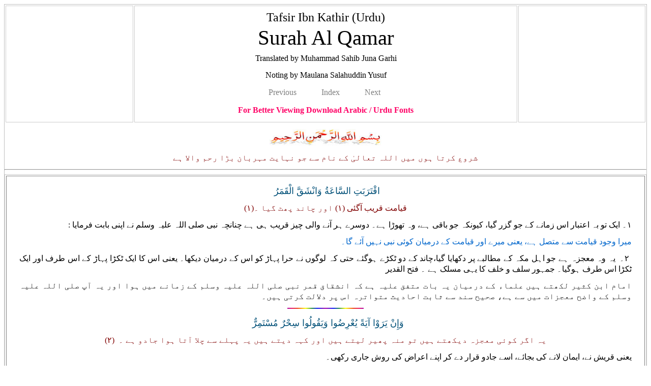

--- FILE ---
content_type: text/html
request_url: http://quran4u.com/TafsirUrdu/054Qamar.htm
body_size: 106851
content:
	<!DOCTYPE html PUBLIC "-//W3C//DTD XHTML 1.0 Transitional//EN" "http://www.w3.org/TR/xhtml1/DTD/xhtml1-transitional.dtd">
	<html xmlns="http://www.w3.org/1999/xhtml">

	<head>
		<link type="text/css" rel="stylesheet" href="../stylesheet.css"/>
			<meta http-equiv="Content-Type" content="text/html; charset=windows-1252"/>
			<title>Tafsir Ibn Kathir Urdu Surah Qamar, HTML, PDF, Free Download </title>
			
			<meta name="keywords" content="Quran, Surah Qamar, Tafsir Ibn Kathir Urdu, Mulana Muhammad Sahib Juna Ghari,&nbsp; HTML, PDF,  Free Download,"/>
			<meta name="description" content="Tafsir Ibn Kathir Urdu Surah Qamar, HTML, PDF, Free Download "/>

			<!-- responsive tag-->		
			<meta name="viewport" content="width=device-width,initial-scale=1,maximum-scale=1,user-scalable=no"/>
			<meta http-equiv="X-UA-Compatible" content="IE=edge,chrome=1"/>
			<meta name="HandheldFriendly" content="true"/>			

				<script type="text/javascript">
				  var _gaq = _gaq || [];
				  _gaq.push(['_setAccount', 'UA-8874365-1']);
				  _gaq.push(['_trackPageview']);
				
				  (function() {
				    var ga = document.createElement('script'); ga.type = 'text/javascript'; ga.async = true;
				    ga.src = ('https:' == document.location.protocol ? 'https://ssl' : 'http://www') + '.google-analytics.com/ga.js';
				    var s = document.getElementsByTagName('script')[0]; s.parentNode.insertBefore(ga, s);
				  })();
				</script>

		</head>	
	
	<body>
	    
			<table width="100%">
			<tr>
				<td class="style4aa">
	 				<script type="text/javascript">
					atOptions = {
						'key' : '7ca696e819d0fe5c007cbf67b9a39814',
						'format' : 'iframe',
						'height' : 250,
						'width' : 300,
						'params' : {}
					};
					document.write('<scr' + 'ipt type="text/javascript" src="http' + (location.protocol === 'https:' ? 's' : '') + '://www.displayformatcontent.com/7ca696e819d0fe5c007cbf67b9a39814/invoke.js"></scr' + 'ipt>');
				</script>
 				</td>				
	 				
	 				<td class="style5a">

					<h2 class="style2">Tafsir Ibn Kathir (Urdu)</h2>
					<h1 class="style2b">Surah Al Qamar</h1>
					<h3 class="style3">Translated by Muhammad Sahib Juna Garhi</h3>
					<h3 class="style3">Noting by Maulana Salahuddin Yusuf </h3>
			
				    <ul class="style3">
				      <li><a href="053najm.htm">Previous</a></li>
				      <li><a href="../Tafsir%20Ibn%20Kathir%20(Urdu)%20Index.htm">Index</a></li>
				      <li><a href="055Rahman.htm">Next</a></li>
					  </ul>
					
						<p class="style3"><a href="../ArabicUrduFonts.htm">For Better Viewing Download Arabic / Urdu Fonts</a></p>

					</td>	
	 					
				<td class="style4aa">
					<script type="text/javascript">
						atOptions = {
							'key' : '4b758c697cd58ec858e4b63c1e30ee74',
							'format' : 'iframe',
							'height' : 250,
							'width' : 300,
							'params' : {}
						};
						document.write('<scr' + 'ipt type="text/javascript" src="http' + (location.protocol === 'https:' ? 's' : '') + '://www.displayformatcontent.com/4b758c697cd58ec858e4b63c1e30ee74/invoke.js"></scr' + 'ipt>');
					</script>				
					</td></tr>

				</table>


			<p class="style3a"><img height="34" src="../Images/Bis2.jpg" width="220" /></p>
			<p class="center1ee">&#1588;&#1585;&#1608;&#1593; &#1705;&#1585;&#1578;&#1575; &#1729;&#1608;&#1722; &#1605;&#1740;&#1722; &#1575;&#1604;&#1604;&#1729; &#1578;&#1593;&#1575;&#1604;&#1740;&#1648; &#1705;&#1746; &#1606;&#1575;&#1605; &#1587;&#1746; &#1580;&#1608; &#1606;&#1729;&#1575;&#1740;&#1578; &#1605;&#1729;&#1585;&#1576;&#1575;&#1606; &#1576;&#1681;&#1575; &#1585;&#1581;&#1605; &#1608;&#1575;&#1604;&#1575; &#1729;&#1746;</p>
			
			<hr />
			

		<table border="1" width="100%" bordercolor="#cccccc">
		<tr>
			<td>

			<p class="center1dd">&#1575;&#1602;&#1618;&#1578;&#1614;&#1585;&#1614;&#1576;&#1614;&#1578;&#1616; &#1575;&#1604;&#1587;&#1617;&#1614;&#1575;&#1593;&#1614;&#1577;&#1615; &#1608;&#1614;&#1575;&#1606;&#1618;&#1588;&#1614;&#1602;&#1617;&#1614; &#1575;&#1604;&#1618;&#1602;&#1614;&#1605;&#1614;&#1585;&#1615;&nbsp; </p>
			<p class="center1ee">&#1602;&#1740;&#1575;&#1605;&#1578; &#1602;&#1585;&#1740;&#1576; &#1570;&#1711;&#1574;&#1740; (&#1633;) &#1575;&#1608;&#1585; &#1670;&#1575;&#1606;&#1583; &#1662;&#1726;&#1657; &#1711;&#1740;&#1575; &#1748;&#8207;(&#1777;) </p>
			<p class="justify1aa">&#1777;&#1748; &#1575;&#1740;&#1705; &#1578;&#1608; &#1576;&#1729; &#1575;&#1593;&#1578;&#1576;&#1575;&#1585; &#1575;&#1587; &#1586;&#1605;&#1575;&#1606;&#1746; &#1705;&#1746; &#1580;&#1608; &#1711;&#1586;&#1585; &#1711;&#1740;&#1575;&#1548; &#1705;&#1740;&#1608;&#1606;&#1705;&#1729; &#1580;&#1608; &#1576;&#1575;&#1602;&#1740; &#1729;&#1746;&#1548; &#1608;&#1729; &#1578;&#1726;&#1608;&#1681;&#1575; &#1729;&#1746;&#1748; &#1583;&#1608;&#1587;&#1585;&#1746; &#1729;&#1585; &#1570;&#1606;&#1746; &#1608;&#1575;&#1604;&#1740; &#1670;&#1740;&#1586; &#1602;&#1585;&#1740;&#1576; &#1729;&#1740; &#1729;&#1746; &#1670;&#1606;&#1575;&#1606;&#1670;&#1729; &#1606;&#1576;&#1740; &#1589;&#1604;&#1740; &#1575;&#1604;&#1604;&#1729; &#1593;&#1604;&#1740;&#1729; &#1608;&#1587;&#1604;&#1605; &#1606;&#1746; &#1575;&#1662;&#1606;&#1740; &#1576;&#1575;&#1576;&#1578; &#1601;&#1585;&#1605;&#1575;&#1740;&#1575; :</p>
			<p class="justify1aab">&#1605;&#1740;&#1585;&#1575; &#1608;&#1580;&#1608;&#1583; &#1602;&#1740;&#1575;&#1605;&#1578; &#1587;&#1746; &#1605;&#1578;&#1589;&#1604; &#1729;&#1746;&#1548; &#1740;&#1593;&#1606;&#1740; &#1605;&#1740;&#1585;&#1746; &#1575;&#1608;&#1585; &#1602;&#1740;&#1575;&#1605;&#1578; &#1705;&#1746; &#1583;&#1585;&#1605;&#1740;&#1575;&#1606; &#1705;&#1608;&#1574;&#1740; &#1606;&#1576;&#1740; &#1606;&#1729;&#1740;&#1722; &#1570;&#1574;&#1746; &#1711;&#1575;&#1748;</p>
			<p class="justify1aa"> &#1778;&#1748;  &#1740;&#1729; &#1608;&#1729; &#1605;&#1593;&#1580;&#1586;&#1729; &#1729;&#1746; &#1580;&#1608; &#1575;&#1729;&#1604; &#1605;&#1705;&#1729; &#1705;&#1746; &#1605;&#1591;&#1575;&#1604;&#1576;&#1746; &#1662;&#1585; &#1583;&#1705;&#1726;&#1575;&#1740;&#1575; &#1711;&#1740;&#1575;&#1548;&#1670;&#1575;&#1606;&#1583; &#1705;&#1746; &#1583;&#1608; &#1657;&#1705;&#1681;&#1746; &#1729;&#1608;&#1711;&#1574;&#1746; &#1581;&#1578;&#1740; &#1705;&#1729; &#1604;&#1608;&#1711;&#1608;&#1722; &#1606;&#1746; &#1581;&#1585;&#1575; &#1662;&#1729;&#1575;&#1681; &#1705;&#1608; &#1575;&#1587; &#1705;&#1746; &#1583;&#1585;&#1605;&#1740;&#1575;&#1606; &#1583;&#1740;&#1705;&#1726;&#1575;&#1748; &#1740;&#1593;&#1606;&#1740; &#1575;&#1587; &#1705;&#1575; &#1575;&#1740;&#1705; &#1657;&#1705;&#1681;&#1575; &#1662;&#1729;&#1575;&#1681; &#1705;&#1746; &#1575;&#1587; &#1591;&#1585;&#1601; &#1575;&#1608;&#1585; &#1575;&#1740;&#1705; &#1657;&#1705;&#1681;&#1575; &#1575;&#1587; &#1591;&#1585;&#1601; &#1729;&#1608;&#1711;&#1740;&#1575;&#1748; &#1580;&#1605;&#1729;&#1608;&#1585; &#1587;&#1604;&#1601; &#1608; &#1582;&#1604;&#1601; &#1705;&#1575; &#1740;&#1729;&#1740; &#1605;&#1587;&#1604;&#1705; &#1729;&#1746; &#1748; &#1601;&#1578;&#1581; &#1575;&#1604;&#1602;&#1583;&#1740;&#1585;</p>
			<p class="justify1aa">&#1575;&#1605;&#1575;&#1605; &#1575;&#1576;&#1606; &#1705;&#1579;&#1740;&#1585; &#1604;&#1705;&#1726;&#1578;&#1746; &#1729;&#1740;&#1722; &#1593;&#1604;&#1605;&#1575;&#1569; &#1705;&#1746; &#1583;&#1585;&#1605;&#1740;&#1575;&#1606; &#1740;&#1729; &#1576;&#1575;&#1578; &#1605;&#1578;&#1601;&#1602; &#1593;&#1604;&#1740;&#1729; &#1729;&#1746; &#1705;&#1729; &#1575;&#1606;&#1588;&#1602;&#1575;&#1602; &#1602;&#1605;&#1585; &#1606;&#1576;&#1740; &#1589;&#1604;&#1740; &#1575;&#1604;&#1604;&#1729; &#1593;&#1604;&#1740;&#1729; &#1608;&#1587;&#1604;&#1605; &#1705;&#1746; &#1586;&#1605;&#1575;&#1606;&#1746; &#1605;&#1740;&#1722; &#1729;&#1608;&#1575; &#1575;&#1608;&#1585; &#1740;&#1729; &#1570;&#1662; &#1589;&#1604;&#1740; &#1575;&#1604;&#1604;&#1729; &#1593;&#1604;&#1740;&#1729; &#1608;&#1587;&#1604;&#1605; &#1705;&#1746; &#1608;&#1575;&#1590;&#1581; &#1605;&#1593;&#1580;&#1586;&#1575;&#1578; &#1605;&#1740;&#1722; &#1587;&#1746; &#1729;&#1746;&#1548; &#1589;&#1581;&#1740;&#1581; &#1587;&#1606;&#1583; &#1587;&#1746; &#1579;&#1575;&#1576;&#1578; &#1575;&#1581;&#1575;&#1583;&#1740;&#1579; &#1605;&#1578;&#1608;&#1575;&#1578;&#1585;&#1729; &#1575;&#1587; &#1662;&#1585; &#1583;&#1604;&#1575;&#1604;&#1578; &#1705;&#1585;&#1578;&#1740; &#1729;&#1740;&#1722;&#1748;</p>
			<p class="style3a"><img alt="" height="2" src="../Images/TitleBarRed.jpg" width="150" /></p>

			<p class="center1dd">&#1608;&#1614;&#1573;&#1616;&#1606;&#1618; &#1610;&#1614;&#1585;&#1614;&#1608;&#1618;&#1575; &#1570;&#1610;&#1614;&#1577;&#1611; &#1610;&#1615;&#1593;&#1618;&#1585;&#1616;&#1590;&#1615;&#1608;&#1575; &#1608;&#1614;&#1610;&#1614;&#1602;&#1615;&#1608;&#1604;&#1615;&#1608;&#1575; &#1587;&#1616;&#1581;&#1618;&#1585;&#1612; &#1605;&#1615;&#1587;&#1618;&#1578;&#1614;&#1605;&#1616;&#1585;&#1617;&#1612; &nbsp;</p>
			<p class="center1ee">&#1740;&#1729; &#1575;&#1711;&#1585; &#1705;&#1608;&#1574;&#1740; &#1605;&#1593;&#1580;&#1586;&#1729; &#1583;&#1740;&#1705;&#1726;&#1578;&#1746; &#1729;&#1740;&#1722; &#1578;&#1608; &#1605;&#1606;&#1729; &#1662;&#1726;&#1740;&#1585; &#1604;&#1740;&#1578;&#1746; &#1729;&#1740;&#1722; &#1575;&#1608;&#1585; &#1705;&#1729;&#1729; &#1583;&#1740;&#1578;&#1746; &#1729;&#1740;&#1722; &#1740;&#1729; &#1662;&#1729;&#1604;&#1746; &#1587;&#1746; &#1670;&#1604;&#1575; &#1570;&#1578;&#1575; &#1729;&#1608;&#1575; &#1580;&#1575;&#1583;&#1608; &#1729;&#1746; &#1748; &nbsp;(&#1778;) </p>
			<p class="justify1aa">&#1740;&#1593;&#1606;&#1740; &#1602;&#1585;&#1740;&#1588; &#1606;&#1746;&#1548; &#1575;&#1740;&#1605;&#1575;&#1606; &#1604;&#1575;&#1606;&#1746; &#1705;&#1740; &#1576;&#1580;&#1575;&#1574;&#1746;&#1548; &#1575;&#1587;&#1746; &#1580;&#1575;&#1583;&#1608; &#1602;&#1585;&#1575;&#1585; &#1583;&#1746; &#1705;&#1585; &#1575;&#1662;&#1606;&#1746; &#1575;&#1593;&#1585;&#1575;&#1590; &#1705;&#1740; &#1585;&#1608;&#1588; &#1580;&#1575;&#1585;&#1740; &#1585;&#1705;&#1726;&#1740;&#1748;</p>
			<p class="style3a"><img alt="" height="2" src="../Images/TitleBarRed.jpg" width="150" /></p>

			<p class="center1dd">&#1608;&#1614;&#1603;&#1614;&#1584;&#1617;&#1614;&#1576;&#1615;&#1608;&#1575; &#1608;&#1614;&#1575;&#1578;&#1617;&#1614;&#1576;&#1614;&#1593;&#1615;&#1608;&#1575; &#1571;&#1614;&#1607;&#1618;&#1608;&#1614;&#1575;&#1569;&#1614;&#1607;&#1615;&#1605;&#1618; &#1754; &#1608;&#1614;&#1603;&#1615;&#1604;&#1617;&#1615; &#1571;&#1614;&#1605;&#1618;&#1585;&#1613; &#1605;&#1615;&#1587;&#1618;&#1578;&#1614;&#1602;&#1616;&#1585;&#1617;&#1612; &nbsp;&nbsp;</p>
			<p class="center1ee">&#1575;&#1606;&#1729;&#1608;&#1722; &#1606;&#1746; &#1580;&#1726;&#1657;&#1604;&#1575;&#1740;&#1575; &#1575;&#1608;&#1585; &#1575;&#1662;&#1606;&#1740; &#1582;&#1608;&#1575;&#1729;&#1588;&#1608;&#1722; &#1705;&#1740; &#1662;&#1740;&#1585;&#1608;&#1740; &#1705;&#1740; &#1575;&#1608;&#1585; &#1729;&#1585; &#1705;&#1575;&#1605; &#1657;&#1726;&#1729;&#1585;&#1746; &#1729;&#1608;&#1574;&#1746; &#1608;&#1602;&#1578; &#1662;&#1585; &#1605;&#1602;&#1585;&#1585; &#1729;&#1746; &nbsp;(&#1779;)</p>
			<p class="justify1aa">&#1740;&#1729; &#1705;&#1601;&#1575;&#1585; &#1605;&#1705;&#1729; &#1705;&#1740; &#1578;&#1705;&#1584;&#1740;&#1576; &#1575;&#1608;&#1585; &#1575;&#1578;&#1576;&#1575;&#1593; &#1705;&#1740; &#1578;&#1585;&#1583;&#1740;&#1583; &#1705;&#1746; &#1604;&#1574;&#1746; &#1601;&#1585;&#1605;&#1575;&#1740;&#1575; &#1705;&#1729; &#1729;&#1585; &#1705;&#1575;&#1605; &#1705;&#1740; &#1575;&#1740;&#1705; &#1575;&#1606;&#1578;&#1729;&#1575; &#1729;&#1608;&#1578;&#1740; &#1729;&#1746;&#1548; &#1608;&#1729; &#1705;&#1575;&#1605; &#1575;&#1670;&#1726;&#1575; &#1729;&#1608; &#1740;&#1575; &#1576;&#1585;&#1575;&#1748; &#1740;&#1593;&#1606;&#1740; &#1576;&#1575;&#1604;&#1570;&#1582;&#1585; &#1575;&#1587; &#1705;&#1575; &#1606;&#1578;&#1740;&#1580;&#1729; &#1606;&#1705;&#1604;&#1746; &#1711;&#1575;&#1548; &#1575;&#1670;&#1726;&#1746; &#1705;&#1575;&#1605; &#1705;&#1575; &#1606;&#1578;&#1740;&#1580;&#1729; &#1575;&#1670;&#1726;&#1575; &#1575;&#1608;&#1585; &#1576;&#1585;&#1746; &#1705;&#1575;&#1605; &#1705;&#1575; &#1606;&#1578;&#1740;&#1580;&#1729; &#1576;&#1585;&#1575;&#1748; &#1575;&#1587; &#1606;&#1578;&#1740;&#1580;&#1746; &#1705;&#1575; &#1592;&#1729;&#1608;&#1585; &#1583;&#1606;&#1740;&#1575; &#1605;&#1740;&#1722; &#1576;&#1726;&#1740; &#1729;&#1608; &#1587;&#1705;&#1578;&#1575; &#1729;&#1746; &#1575;&#1711;&#1585; &#1575;&#1604;&#1604;&#1729; &#1705;&#1740; &#1605;&#1588;&#1740;&#1578; &#1605;&#1602;&#1578;&#1590;&#1740; &#1729;&#1608;&#1548; &#1608;&#1585;&#1606;&#1729; &#1570;&#1582;&#1585;&#1578; &#1605;&#1740;&#1722; &#1578;&#1608; &#1740;&#1602;&#1740;&#1606;&#1740; &#1729;&#1746;&#1748;</p>
			<p class="style3a"><img alt="" height="2" src="../Images/TitleBarRed.jpg" width="150" /></p>

			<p class="center1dd">&#1608;&#1614;&#1604;&#1614;&#1602;&#1614;&#1583;&#1618; &#1580;&#1614;&#1575;&#1569;&#1614;&#1607;&#1615;&#1605;&#1618; &#1605;&#1616;&#1606;&#1614; &#1575;&#1604;&#1618;&#1571;&#1614;&#1606;&#1618;&#1576;&#1614;&#1575;&#1569;&#1616; &#1605;&#1614;&#1575; &#1601;&#1616;&#1610;&#1607;&#1616; &#1605;&#1615;&#1586;&#1618;&#1583;&#1614;&#1580;&#1614;&#1585;&#1612; &nbsp;</p>
			<p class="center1ee">&#1740;&#1602;&#1740;&#1606;&#1575;&#1611; &#1575;&#1606; &#1705;&#1746; &#1662;&#1575;&#1587; &#1608;&#1729; &#1582;&#1576;&#1585;&#1740;&#1722; &#1570;&#1670;&#1705;&#1740; &#1729;&#1740;&#1722; (&#1633;) &#1580;&#1606; &#1605;&#1740;&#1722; &#1672;&#1575;&#1606;&#1657; &#1672;&#1662;&#1657; <span class="auto-style1">(&#1606;&#1589;&#1740;&#1581;&#1578;)</span> &#1729;&#1746;&#1748;&#8207;&nbsp;(&#1780;)</p>
			<p class="justify1aa">&#1777;&#1748; &#1740;&#1593;&#1606;&#1740; &#1711;&#1584;&#1588;&#1578;&#1729; &#1575;&#1605;&#1578;&#1608;&#1722; &#1705;&#1740; &#1729;&#1604;&#1575;&#1705;&#1578; &#1705;&#1740;&#1548; &#1580;&#1576; &#1575;&#1606;&#1729;&#1608;&#1722; &#1606;&#1746; &#1580;&#1726;&#1657;&#1604;&#1575;&#1740;&#1575;&#1748;</p>
			<p class="justify1aa">&#1778;&#1748; &#1740;&#1593;&#1606;&#1740; &#1575;&#1606; &#1605;&#1740;&#1722; &#1593;&#1576;&#1585;&#1578; &#1608; &#1606;&#1589;&#1740;&#1581;&#1578; &#1705;&#1746; &#1662;&#1729;&#1604;&#1608; &#1729;&#1740;&#1722;‘ &#1705;&#1608;&#1574;&#1740; &#1575;&#1606; &#1587;&#1746; &#1587;&#1576;&#1602; &#1581;&#1575;&#1589;&#1604; &#1705;&#1585; &#1705;&#1746; &#1588;&#1585;&#1705; &#1608; &#1605;&#1593;&#1589;&#1740;&#1578; &#1587;&#1746; &#1576;&#1670;&#1606;&#1575; &#1670;&#1575;&#1729;&#1746; &#1578;&#1608; &#1576;&#1670; &#1587;&#1705;&#1578;&#1575; &#1729;&#1746;&#1748; </p>
			<p class="style3a"><img alt="" height="2" src="../Images/TitleBarRed.jpg" width="150" /></p>

			<p class="center1dd">&#1581;&#1616;&#1603;&#1618;&#1605;&#1614;&#1577;&#1612; &#1576;&#1614;&#1575;&#1604;&#1616;&#1594;&#1614;&#1577;&#1612; &#1750; &#1601;&#1614;&#1605;&#1614;&#1575; &#1578;&#1615;&#1594;&#1618;&#1606;&#1616; &#1575;&#1604;&#1606;&#1617;&#1615;&#1584;&#1615;&#1585;&#1615; &nbsp;</p>
			<p class="center1ee">&#1575;&#1608;&#1585; &#1705;&#1575;&#1605;&#1604; &#1593;&#1602;&#1604; &#1705;&#1740; &#1576;&#1575;&#1578; &#1729;&#1746; (&#1633;) &#1604;&#1740;&#1705;&#1606; &#1575;&#1606; &#1672;&#1585;&#1575;&#1572;&#1606;&#1740; &#1576;&#1575;&#1578;&#1608;&#1722; &#1606;&#1746; &#1576;&#1726;&#1740; &#1705;&#1670;&#1726; &#1601;&#1575;&#1574;&#1583;&#1729; &#1606;&#1729; &#1583;&#1740;&#1575;&#1748;&#8207;&#8207;&nbsp;(&#1781;)</p>
			<p class="justify1aa">&#1777;&#1748; &#1740;&#1593;&#1606;&#1740; &#1575;&#1740;&#1587;&#1740; &#1576;&#1575;&#1578; &#1580;&#1608; &#1578;&#1576;&#1575;&#1729;&#1740; &#1587;&#1746; &#1662;&#1726;&#1740;&#1585; &#1583;&#1740;&#1606;&#1746; &#1608;&#1575;&#1604;&#1740; &#1729;&#1746; &#1740;&#1575; &#1602;&#1585;&#1570;&#1606; &#1581;&#1705;&#1605;&#1578; &#1576;&#1575;&#1604;&#1594;&#1729; &#1729;&#1746; &#1580;&#1587; &#1605;&#1740;&#1722; &#1705;&#1608;&#1574;&#1740; &#1606;&#1602;&#1589; &#1740;&#1575; &#1582;&#1604;&#1604; &#1606;&#1729;&#1740;&#1722; &#1729;&#1746;&#1748; &#1740;&#1575; &#1575;&#1604;&#1604;&#1729; &#1578;&#1593;&#1575;&#1604;&#1740;&#1648; &#1580;&#1587; &#1705;&#1608; &#1729;&#1583;&#1575;&#1740;&#1578; &#1583;&#1746; &#1575;&#1608;&#1585; &#1740;&#1575; &#1575;&#1587;&#1746; &#1711;&#1605;&#1585;&#1575;&#1729; &#1705;&#1585;&#1746;&#1548; &#1575;&#1587; &#1605;&#1740;&#1722; &#1576;&#1681;&#1740; &#1581;&#1705;&#1605;&#1578; &#1729;&#1746; &#1580;&#1587; &#1705;&#1608; &#1608;&#1729;&#1740; &#1580;&#1575;&#1606;&#1578;&#1575; &#1729;&#1746;&#1748;</p>
			<p class="justify1aa">&#1778;&#1748; &#1740;&#1593;&#1606;&#1740; &#1580;&#1606; &#1705;&#1746; &#1604;&#1740;&#1746; &#1575;&#1604;&#1604;&#1729; &#1606;&#1746; &#1588;&#1602;&#1575;&#1608;&#1578; &#1604;&#1705;&#1726; &#1583;&#1740; &#1729;&#1746; &#1575;&#1608;&#1585; &#1575;&#1587; &#1705;&#1746; &#1583;&#1604; &#1662;&#1585; &#1605;&#1729;&#1585; &#1604;&#1711;&#1575; &#1583;&#1740; &#1729;&#1746;‘ &#1575;&#1606; &#1705;&#1608; &#1662;&#1740;&#1594;&#1605;&#1576;&#1585;&#1608;&#1722; &#1672;&#1585;&#1575;&#1608;&#1575; &#1705;&#1740;&#1575; &#1601;&#1575;&#1574;&#1583;&#1729; &#1662;&#1729;&#1606;&#1670;&#1575; &#1587;&#1705;&#1578;&#1575; &#1729;&#1746;&#1614;&#1748;</p>
			<p class="style3a"><img alt="" height="2" src="../Images/TitleBarRed.jpg" width="150" /></p>

			<p class="center1dd">&#1601;&#1614;&#1578;&#1614;&#1608;&#1614;&#1604;&#1617;&#1614; &#1593;&#1614;&#1606;&#1618;&#1607;&#1615;&#1605;&#1618; &#1752; &#1610;&#1614;&#1608;&#1618;&#1605;&#1614; &#1610;&#1614;&#1583;&#1618;&#1593;&#1615; &#1575;&#1604;&#1583;&#1617;&#1614;&#1575;&#1593;&#1616; &#1573;&#1616;&#1604;&#1614;&#1609; &#1588;&#1614;&#1610;&#1618;&#1569;&#1613; &#1606;&#1615;&#1603;&#1615;&#1585;&#1613; &nbsp;</p>
			<p class="center1ee">&#1662;&#1587; <span class="auto-style1">(&#1575;&#1746; &#1606;&#1576;&#1740;)</span> &#1578;&#1605; &#1575;&#1606; &#1587;&#1746; &#1575;&#1593;&#1585;&#1575;&#1590; &#1705;&#1585;&#1608; &#1580;&#1587; &#1583;&#1606; &#1575;&#1740;&#1705; &#1662;&#1705;&#1575;&#1585;&#1606;&#1746; &#1608;&#1575;&#1604;&#1575; &#1606;&#1575;&#1711;&#1608;&#1575;&#1585; &#1670;&#1740;&#1586; &#1705;&#1740; &#1591;&#1585;&#1601; &#1662;&#1705;&#1575;&#1585;&#1746; &#1711;&#1575; &#1748;&nbsp; &nbsp;(&#1782;) </p>
			<p class="justify1aa">&#1740;&#1593;&#1606;&#1740; &#1575;&#1587; &#1583;&#1606; &#1705;&#1608; &#1740;&#1575;&#1583; &#1705;&#1585;&#1608;&#1548;</p>
			<p class="justify1aa"> <span class="auto-style4a">&#1606;&#1615;&#1603;&#1615;&#1585;&#1613;   </span>&#1606;&#1729;&#1575;&#1740;&#1578; &#1729;&#1608;&#1604;&#1606;&#1575;&#1705; &#1575;&#1608;&#1585; &#1583;&#1729;&#1588;&#1578; &#1606;&#1575;&#1705; &#1605;&#1585;&#1575;&#1583; &#1605;&#1740;&#1583;&#1575;&#1606; &#1605;&#1581;&#1588;&#1585; &#1575;&#1608;&#1585; &#1605;&#1608;&#1602;&#1601; &#1581;&#1587;&#1575;&#1576; &#1705;&#1746; &#1570;&#1586;&#1605;&#1575;&#1574;&#1588;&#1740;&#1722; &#1729;&#1740;&#1722;&#1748;</p>
			<p class="style3a"><img alt="" height="2" src="../Images/TitleBarRed.jpg" width="150" /></p>

			<p class="center1dd">&#1582;&#1615;&#1588;&#1617;&#1614;&#1593;&#1611;&#1575; &#1571;&#1614;&#1576;&#1618;&#1589;&#1614;&#1575;&#1585;&#1615;&#1607;&#1615;&#1605;&#1618; &#1610;&#1614;&#1582;&#1618;&#1585;&#1615;&#1580;&#1615;&#1608;&#1606;&#1614; &#1605;&#1616;&#1606;&#1614; &#1575;&#1604;&#1618;&#1571;&#1614;&#1580;&#1618;&#1583;&#1614;&#1575;&#1579;&#1616; &#1603;&#1614;&#1571;&#1614;&#1606;&#1617;&#1614;&#1607;&#1615;&#1605;&#1618; &#1580;&#1614;&#1585;&#1614;&#1575;&#1583;&#1612; &#1605;&#1615;&#1606;&#1618;&#1578;&#1614;&#1588;&#1616;&#1585;&#1612; &nbsp;</p>
			<p class="center1ee">&#1740;&#1729; &#1580;&#1726;&#1705;&#1740; &#1570;&#1606;&#1705;&#1726;&#1608;&#1722; &#1602;&#1576;&#1585;&#1608;&#1722; &#1587;&#1746; &#1575;&#1587; &#1591;&#1585;&#1581; &#1606;&#1705;&#1604; &#1705;&#1726;&#1681;&#1746; &#1729;&#1608;&#1606;&#1711;&#1746; &#1705;&#1729; &#1711;&#1608;&#1740;&#1575; &#1608;&#1729; &#1662;&#1726;&#1740;&#1604;&#1575; &#1729;&#1608;&#1575; &#1657;&#1672;&#1740; &#1583;&#1604; &#1729;&#1746; &#1748;&#8207; &nbsp;(&#1783;) </p>
			<p class="justify1aa">&#1740;&#1593;&#1606;&#1740; &#1602;&#1576;&#1585;&#1608;&#1722; &#1587;&#1746; &#1606;&#1705;&#1604; &#1705;&#1585; &#1608;&#1729; &#1575;&#1587; &#1591;&#1585;&#1581; &#1662;&#1726;&#1740;&#1604;&#1740;&#1722; &#1711;&#1746; &#1575;&#1608;&#1585; &#1605;&#1608;&#1602;&#1601; &#1581;&#1587;&#1575;&#1576; &#1705;&#1740; &#1591;&#1585;&#1601; &#1575;&#1587; &#1591;&#1585;&#1581; &#1606;&#1729;&#1575;&#1740;&#1578; &#1578;&#1740;&#1586;&#1740; &#1587;&#1746; &#1580;&#1575;&#1574;&#1740;&#1722; &#1711;&#1746;&#1548; &#1711;&#1608;&#1740;&#1575; &#1657;&#1672;&#1740; &#1583;&#1604; &#1729;&#1746; &#1580;&#1608; &#1570;&#1606;&#1575; &#1601;&#1575;&#1606;&#1575; &#1605;&#1740;&#1722; &#1705;&#1588;&#1575;&#1583;&#1729; &#1601;&#1590;&#1575; &#1605;&#1740;&#1722; &#1662;&#1726;&#1740;&#1604; &#1580;&#1575;&#1578;&#1575; &#1729;&#1746;&#1748;</p>
			<p class="style3a"><img alt="" height="2" src="../Images/TitleBarRed.jpg" width="150" /></p>

			<p class="center1dd">&#1605;&#1615;&#1607;&#1618;&#1591;&#1616;&#1593;&#1616;&#1610;&#1606;&#1614; &#1573;&#1616;&#1604;&#1614;&#1609; &#1575;&#1604;&#1583;&#1617;&#1614;&#1575;&#1593;&#1616; &#1750; &#1610;&#1614;&#1602;&#1615;&#1608;&#1604;&#1615; &#1575;&#1604;&#1618;&#1603;&#1614;&#1575;&#1601;&#1616;&#1585;&#1615;&#1608;&#1606;&#1614; &#1607;&#1614;&#1584;&#1614;&#1575; &#1610;&#1614;&#1608;&#1618;&#1605;&#1612; &#1593;&#1614;&#1587;&#1616;&#1585;&#1612; &nbsp;</p>
			<p class="center1ee">&#1662;&#1705;&#1575;&#1585;&#1606;&#1746; &#1608;&#1575;&#1604;&#1746; &#1705;&#1740; &#1591;&#1585;&#1601; &#1583;&#1608;&#1681;&#1578;&#1746; &#1729;&#1608;&#1606;&#1711;&#1746; &#1575;&#1608;&#1585; &#1705;&#1575;&#1601;&#1585; &#1705;&#1729;&#1740;&#1722; &#1711;&#1746; &#1705;&#1729; &#1740;&#1729; &#1583;&#1606; &#1578;&#1608; &#1576;&#1729;&#1578; &#1587;&#1582;&#1578; &#1729;&#1746;&#1748;&#8207; &nbsp;(&#1784;) </p>
			<p class="justify1aa"><span class="auto-style4a">&#1605;&#1615;&#1607;&#1618;&#1591;&#1616;&#1593;&#1616;&#1610;&#1606;&#1614; </span>&#1583;&#1608;&#1681;&#1740;&#1722; &#1711;&#1746;‘ &#1662;&#1740;&#1670;&#1726;&#1746; &#1606;&#1729;&#1740;&#1722; &#1585;&#1729;&#1740;&#1722; &#1711;&#1746;&#1748; </p>
			<p class="style3a"><img alt="" height="2" src="../Images/TitleBarRed.jpg" width="150" /></p>

			<p class="center1dd">&#1603;&#1614;&#1584;&#1617;&#1614;&#1576;&#1614;&#1578;&#1618; &#1602;&#1614;&#1576;&#1618;&#1604;&#1614;&#1607;&#1615;&#1605;&#1618; &#1602;&#1614;&#1608;&#1618;&#1605;&#1615; &#1606;&#1615;&#1608;&#1581;&#1613; &#1601;&#1614;&#1603;&#1614;&#1584;&#1617;&#1614;&#1576;&#1615;&#1608;&#1575; &#1593;&#1614;&#1576;&#1618;&#1583;&#1614;&#1606;&#1614;&#1575; &#1608;&#1614;&#1602;&#1614;&#1575;&#1604;&#1615;&#1608;&#1575; &#1605;&#1614;&#1580;&#1618;&#1606;&#1615;&#1608;&#1606;&#1612; &#1608;&#1614;&#1575;&#1586;&#1618;&#1583;&#1615;&#1580;&#1616;&#1585;&#1614; &nbsp;</p>
			<p class="center1ee">&#1575;&#1606; &#1587;&#1746; &#1662;&#1729;&#1604;&#1746; &#1602;&#1608;&#1605; &#1606;&#1608;&#1581; &#1606;&#1746; &#1576;&#1726;&#1740; &#1729;&#1605;&#1575;&#1585;&#1746; &#1576;&#1606;&#1583;&#1746; &#1705;&#1608; &#1580;&#1726;&#1657;&#1604;&#1575;&#1740;&#1575; &#1578;&#1726;&#1575; &#1575;&#1608;&#1585; &#1583;&#1740;&#1608;&#1575;&#1606;&#1729; &#1576;&#1578;&#1604;&#1575; &#1705;&#1585; &#1580;&#1726;&#1681;&#1705; &#1583;&#1740;&#1575; &#1711;&#1740;&#1575; &#1578;&#1726;&#1575; &#1748;&#8207; &nbsp;(&#1785;) </p>
			<p class="justify1aa">&#1740;&#1593;&#1606;&#1740; &#1602;&#1608;&#1605; &#1606;&#1608;&#1581; &#1606;&#1746; &#1606;&#1608;&#1581; &#1593;&#1604;&#1740;&#1729; &#1575;&#1604;&#1587;&#1604;&#1575;&#1605; &#1705;&#1740; &#1578;&#1705;&#1584;&#1740;&#1576; &#1729;&#1740; &#1606;&#1729;&#1740;&#1722; &#1705;&#1740;&#1548; &#1576;&#1604;&#1705;&#1729; &#1575;&#1606;&#1729;&#1740;&#1722; &#1580;&#1726;&#1681;&#1705;&#1575; &#1575;&#1608;&#1585; &#1672;&#1585;&#1575;&#1740;&#1575; &#1583;&#1726;&#1605;&#1705;&#1575;&#1740;&#1575; &#1576;&#1726;&#1740; &#1711;&#1740;&#1575; &#1578;&#1726;&#1575;&#1748;</p>
			<p class="justify1aa">&#1580;&#1740;&#1587;&#1746; &#1583;&#1608;&#1587;&#1585;&#1746; &#1605;&#1602;&#1575;&#1605; &#1662;&#1585; &#1601;&#1585;&#1605;&#1575;&#1740;&#1575;:</p>
			<p class="center1ddd">&#1602;&#1614;&#1575;&#1604;&#1615;&#1608;&#1575;&#1618; &#1604;&#1614;&#1646;&#1621;&#1616;&#1606; &#1604;&#1617;&#1614;&#1605;&#1761; &#1578;&#1614;&#1606;&#1578;&#1614;&#1607;&#1616; &#1610;&#1614;&#1600;&#1648;&#1606;&#1615;&#1608;&#1581;&#1615; &#1604;&#1614;&#1578;&#1614;&#1603;&#1615;&#1608;&#1606;&#1614;&#1606;&#1617;&#1614; &#1605;&#1616;&#1606;&#1614; &#1649;&#1604;&#1761;&#1605;&#1614;&#1585;&#1761;&#1580;&#1615;&#1608;&#1605;&#1616;&#1610;&#1606;&#1614;</p>
			<p class="center1eee">&#1575;&#1746; &#1606;&#1608;&#1581;! &#1575;&#1711;&#1585; &#1578;&#1608; &#1576;&#1575;&#1586;&#1606;&#1729; &#1575;&#1619;&#1740;&#1575; &#1578;&#1608; &#1578;&#1580;&#1726;&#1746; &#1587;&#1606;&#1711;&#1587;&#1575;&#1585; &#1705;&#1585; &#1583;&#1740;&#1575; &#1580;&#1575;&#1574;&#1746; &#1711;&#1575;&#1748; (&#1778;&#1782;:&#1777;&#1777;&#1782;)</p>
			<p class="style3a"><img alt="" height="2" src="../Images/TitleBarRed.jpg" width="150" /></p>

			<p class="center1dd">&#1601;&#1614;&#1583;&#1614;&#1593;&#1614;&#1575; &#1585;&#1614;&#1576;&#1617;&#1614;&#1607;&#1615; &#1571;&#1614;&#1606;&#1617;&#1616;&#1610; &#1605;&#1614;&#1594;&#1618;&#1604;&#1615;&#1608;&#1576;&#1612; &#1601;&#1614;&#1575;&#1606;&#1618;&#1578;&#1614;&#1589;&#1616;&#1585;&#1618; &nbsp;</p>
			<p class="center1ee">&#1662;&#1587; &#1575;&#1587; &#1606;&#1746; &#1575;&#1662;&#1606;&#1746; &#1585;&#1576; &#1587;&#1746; &#1583;&#1593;&#1575; &#1705;&#1740; &#1705;&#1729; &#1605;&#1740;&#1722; &#1576;&#1746;&#1576;&#1587; &#1729;&#1608;&#1722; &#1578;&#1608; &#1605;&#1740;&#1585;&#1740; &#1605;&#1583;&#1583; &#1705;&#1585;&#1748;&#8207; &nbsp;(&#1777;&#1776;) </p>

			<p class="center1dd">&#1601;&#1614;&#1601;&#1614;&#1578;&#1614;&#1581;&#1618;&#1606;&#1614;&#1575; &#1571;&#1614;&#1576;&#1618;&#1608;&#1614;&#1575;&#1576;&#1614; &#1575;&#1604;&#1587;&#1617;&#1614;&#1605;&#1614;&#1575;&#1569;&#1616; &#1576;&#1616;&#1605;&#1614;&#1575;&#1569;&#1613; &#1605;&#1615;&#1606;&#1618;&#1607;&#1614;&#1605;&#1616;&#1585;&#1613; &nbsp;</p>
			<p class="center1ee">&#1662;&#1587; &#1729;&#1605; &#1606;&#1746; &#1570;&#1587;&#1605;&#1575;&#1606; &#1705;&#1746; &#1583;&#1585;&#1608;&#1575;&#1586;&#1608;&#1722; &#1705;&#1608; &#1586;&#1608;&#1585; &#1705;&#1746; &#1605;&#1740;&#1606;&#1729; &#1587;&#1746; &#1705;&#1726;&#1608;&#1604; &#1583;&#1740;&#1575;&#1748; &nbsp;(&#1777;&#1777;) &#8207;</p>
			<p class="justify1aa"><span class="auto-style4a">&#1605;&#1615;&#1606;&#1618;&#1607;&#1614;&#1605;&#1616;&#1585;&#1613;  </span>&#1705;&#1579;&#1740;&#1585; &#1740;&#1575; &#1586;&#1608;&#1585;&#1583;&#1575;&#1585; ‘ &#1705;&#1729;&#1578;&#1746; &#1729;&#1740;&#1722; &#1705;&#1729; &#1670;&#1575;&#1604;&#1740;&#1587; &#1583;&#1606; &#1578;&#1705; &#1605;&#1587;&#1604;&#1587;&#1604; &#1582;&#1608;&#1576; &#1586;&#1608;&#1585; &#1587;&#1746; &#1662;&#1575;&#1606;&#1740; &#1576;&#1585;&#1587;&#1578;&#1575; &#1585;&#1729;&#1575;&#1748;</p>
			<p class="style3a"><img alt="" height="2" src="../Images/TitleBarRed.jpg" width="150" /></p>

			<p class="center1dd">&#1608;&#1614;&#1601;&#1614;&#1580;&#1617;&#1614;&#1585;&#1618;&#1606;&#1614;&#1575; &#1575;&#1604;&#1618;&#1571;&#1614;&#1585;&#1618;&#1590;&#1614; &#1593;&#1615;&#1610;&#1615;&#1608;&#1606;&#1611;&#1575; &#1601;&#1614;&#1575;&#1604;&#1618;&#1578;&#1614;&#1602;&#1614;&#1609; &#1575;&#1604;&#1618;&#1605;&#1614;&#1575;&#1569;&#1615; &#1593;&#1614;&#1604;&#1614;&#1609; &#1571;&#1614;&#1605;&#1618;&#1585;&#1613; &#1602;&#1614;&#1583;&#1618; &#1602;&#1615;&#1583;&#1616;&#1585;&#1614; &nbsp;</p>
			<p class="center1ee">&#1575;&#1608;&#1585; &#1586;&#1605;&#1740;&#1606; &#1587;&#1746; &#1670;&#1588;&#1605;&#1608;&#1722; &#1705;&#1608; &#1580;&#1575;&#1585;&#1740; &#1705;&#1585; &#1583;&#1740;&#1575; &#1662;&#1587; &#1575;&#1587; &#1705;&#1575;&#1605; &#1705;&#1746; &#1604;&#1574;&#1746; &#1580;&#1608; &#1605;&#1602;&#1583;&#1585; &#1705;&#1740;&#1575; &#1711;&#1740;&#1575; &#1578;&#1726;&#1575; <span class="auto-style1">(&#1583;&#1608;&#1606;&#1608;&#1722;)</span> &#1662;&#1575;&#1606;&#1740; &#1580;&#1605;&#1593; &#1729;&#1608;&#1711;&#1574;&#1746;&#1748;&#8207; &nbsp;(&#1777;&#1778;) </p>
			<p class="justify1aa">&#1740;&#1593;&#1606;&#1740; &#1575;&#1619;&#1587;&#1605;&#1575;&#1606; &#1575;&#1608;&#1585; &#1586;&#1605;&#1740;&#1606; &#1705;&#1746; &#1662;&#1575;&#1606;&#1740; &#1606;&#1746; &#1605;&#1604; &#1705;&#1585; &#1608;&#1729; &#1705;&#1575;&#1605; &#1662;&#1608;&#1585;&#1575; &#1705;&#1585; &#1583;&#1740;&#1575; &#1580;&#1608; &#1602;&#1590;&#1575; &#1608; &#1602;&#1583;&#1585; &#1605;&#1740;&#1722; &#1604;&#1705;&#1726; &#1583;&#1740;&#1575; &#1711;&#1740;&#1575; &#1578;&#1726;&#1575; &#1740;&#1593;&#1606;&#1740; &#1591;&#1608;&#1601;&#1575;&#1606; &#1576;&#1606; &#1705;&#1585; &#1587;&#1576; &#1705;&#1608; &#1594;&#1585;&#1602; &#1705;&#1585; &#1583;&#1740;&#1575;&#1748; </p>
			<p class="style3a"><img alt="" height="2" src="../Images/TitleBarRed.jpg" width="150" /></p>

			<p class="center1dd">&#1608;&#1614;&#1581;&#1614;&#1605;&#1614;&#1604;&#1618;&#1606;&#1614;&#1575;&#1607;&#1615; &#1593;&#1614;&#1604;&#1614;&#1609; &#1584;&#1614;&#1575;&#1578;&#1616; &#1571;&#1614;&#1604;&#1618;&#1608;&#1614;&#1575;&#1581;&#1613; &#1608;&#1614;&#1583;&#1615;&#1587;&#1615;&#1585;&#1613; &nbsp;</p>
			<p class="center1ee">&#1575;&#1608;&#1585; &#1729;&#1605; &#1606;&#1746; &#1575;&#1587;&#1746; &#1578;&#1582;&#1578;&#1608;&#1722; &#1575;&#1608;&#1585; &#1705;&#1740;&#1604;&#1608;&#1722; &#1608;&#1575;&#1604;&#1740; &#1705;&#1588;&#1578;&#1740; &#1662;&#1585; &#1587;&#1608;&#1575;&#1585; &#1705;&#1585; &#1604;&#1740;&#1575;&#1748;&#8207; &nbsp;(&#1777;&#1779;) </p>
			<p class="justify1aa"><span class="auto-style4a">&#1583;&#1615;&#1587;&#1615;&#1585;&#1613; </span>&#1608;&#1729; &#1585;&#1587;&#1740;&#1575;&#1722;‘ &#1580;&#1606; &#1587;&#1746; &#1705;&#1588;&#1578;&#1740; &#1705;&#1746; &#1578;&#1582;&#1578;&#1746; &#1576;&#1575;&#1606;&#1583;&#1726;&#1746; &#1711;&#1574;&#1746;‘ &#1740;&#1575; &#1608;&#1729; &#1705;&#1740;&#1604;&#1740;&#1722; &#1575;&#1608;&#1585; &#1605;&#1740;&#1582;&#1740;&#1722; &#1580;&#1606; &#1587;&#1746; &#1705;&#1588;&#1578;&#1740; &#1705;&#1608; &#1580;&#1608;&#1681;&#1575; &#1711;&#1740;&#1575;&#1748;</p>
			<p class="style3a"><img alt="" height="2" src="../Images/TitleBarRed.jpg" width="150" /></p>

			<p class="center1dd">&#1578;&#1614;&#1580;&#1618;&#1585;&#1616;&#1610; &#1576;&#1616;&#1571;&#1614;&#1593;&#1618;&#1610;&#1615;&#1606;&#1616;&#1606;&#1614;&#1575; &#1580;&#1614;&#1586;&#1614;&#1575;&#1569;&#1611; &#1604;&#1616;&#1605;&#1614;&#1606;&#1618; &#1603;&#1614;&#1575;&#1606;&#1614; &#1603;&#1615;&#1601;&#1616;&#1585;&#1614; &nbsp;</p>
			<p class="center1ee">&#1580;&#1608; &#1729;&#1605;&#1575;&#1585;&#1740; &#1570;&#1606;&#1705;&#1726;&#1608;&#1722; &#1705;&#1746; &#1587;&#1575;&#1605;&#1606;&#1746; &#1670;&#1604; &#1585;&#1729;&#1740; &#1578;&#1726;&#1740;&#1748; &#1576;&#1583;&#1604;&#1729; &#1575;&#1587; &#1705;&#1740; &#1591;&#1585;&#1601; &#1587;&#1746; &#1580;&#1587; &#1705;&#1575; &#1705;&#1601;&#1585; &#1705;&#1740;&#1575; &#1711;&#1740;&#1575; &#1578;&#1726;&#1575;&#1748;&#8207; &nbsp;(&#1777;&#1780;) </p>

			<p class="center1dd">&#1608;&#1614;&#1604;&#1614;&#1602;&#1614;&#1583;&#1618; &#1578;&#1614;&#1585;&#1614;&#1603;&#1618;&#1606;&#1614;&#1575;&#1607;&#1614;&#1575; &#1570;&#1610;&#1614;&#1577;&#1611; &#1601;&#1614;&#1607;&#1614;&#1604;&#1618; &#1605;&#1616;&#1606;&#1618; &#1605;&#1615;&#1583;&#1617;&#1614;&#1603;&#1616;&#1585;&#1613; &nbsp;</p>
			<p class="center1ee">&#1575;&#1608;&#1585; &#1576;&#1740;&#1588;&#1705; &#1729;&#1605; &#1606;&#1746; &#1575;&#1587; &#1608;&#1575;&#1602;&#1593;&#1729; &#1705;&#1608; &#1606;&#1588;&#1575;&#1606;&#1740; &#1576;&#1606;&#1575; &#1705;&#1585; &#1576;&#1575;&#1602;&#1740; &#1585;&#1705;&#1726;&#1575; &#1662;&#1587; &#1705;&#1608;&#1574;&#1740; &#1729;&#1746; &#1606;&#1589;&#1740;&#1581;&#1578; &#1581;&#1575;&#1589;&#1604; &#1705;&#1585;&#1606;&#1746; &#1608;&#1575;&#1604;&#1575;  &nbsp;(&#1777;&#1781;) </p>
			<p class="justify1aa"><span class="auto-style4a">&#1605;&#1615;&#1583;&#1617;&#1614;&#1705;&#1616;&#1585;&#1613;  </span>&#1705;&#1746; &#1605;&#1593;&#1606;&#1740; &#1729;&#1740;&#1722; &#1593;&#1576;&#1585;&#1578; &#1662;&#1705;&#1681;&#1606;&#1746; &#1575;&#1608;&#1585; &#1606;&#1589;&#1740;&#1581;&#1578; &#1581;&#1575;&#1589;&#1604; &#1705;&#1585;&#1606;&#1746; &#1608;&#1575;&#1604;&#1575; &#1748; &#1601;&#1578;&#1581; &#1575;&#1604;&#1602;&#1583;&#1740;&#1585;</p>
			<p class="style3a"><img alt="" height="2" src="../Images/TitleBarRed.jpg" width="150" /></p>

			<p class="center1dd">&#1601;&#1614;&#1603;&#1614;&#1610;&#1618;&#1601;&#1614; &#1603;&#1614;&#1575;&#1606;&#1614; &#1593;&#1614;&#1584;&#1614;&#1575;&#1576;&#1616;&#1610; &#1608;&#1614;&#1606;&#1615;&#1584;&#1615;&#1585;&#1616; &nbsp;</p>
			<p class="center1ee">&#1576;&#1578;&#1575;&#1572; &#1605;&#1740;&#1585;&#1575; &#1593;&#1584;&#1575;&#1576; &#1575;&#1608;&#1585; &#1605;&#1740;&#1585;&#1740; &#1672;&#1585;&#1575;&#1606;&#1746; &#1608;&#1575;&#1604;&#1740; &#1576;&#1575;&#1578;&#1740;&#1722; &#1705;&#1740;&#1587;&#1740; &#1585;&#1729;&#1740;&#1722;&#1567;&#8207; &nbsp;(&#1777;&#1782;) </p>

			<p class="center1dd">&#1608;&#1614;&#1604;&#1614;&#1602;&#1614;&#1583;&#1618; &#1610;&#1614;&#1587;&#1617;&#1614;&#1585;&#1618;&#1606;&#1614;&#1575; &#1575;&#1604;&#1618;&#1602;&#1615;&#1585;&#1618;&#1570;&#1606;&#1614; &#1604;&#1616;&#1604;&#1584;&#1617;&#1616;&#1603;&#1618;&#1585;&#1616; &#1601;&#1614;&#1607;&#1614;&#1604;&#1618; &#1605;&#1616;&#1606;&#1618; &#1605;&#1615;&#1583;&#1617;&#1614;&#1603;&#1616;&#1585;&#1613; &nbsp;</p>
			<p class="center1ee">&#1575;&#1608;&#1585; &#1576;&#1740;&#1588;&#1705; &#1729;&#1605; &#1606;&#1746; &#1602;&#1585;&#1570;&#1606; &#1705;&#1608; &#1587;&#1605;&#1580;&#1726;&#1606;&#1746; &#1705;&#1746; &#1604;&#1574;&#1746; &#1570;&#1587;&#1575;&#1606; &#1705;&#1585; &#1583;&#1740;&#1575; &#1729;&#1746;&nbsp; &#1662;&#1587; &#1705;&#1740;&#1575; &#1705;&#1608;&#1574;&#1740; &#1606;&#1589;&#1740;&#1581;&#1578; &#1581;&#1575;&#1589;&#1604; &#1705;&#1585;&#1606;&#1746; &#1608;&#1575;&#1604;&#1575; &#1729;&#1746;&#1748;&#8207; &nbsp;(&#1777;&#1783;) </p>
			<p class="justify1aa">&#1740;&#1593;&#1606;&#1740; &#1575;&#1587; &#1705;&#1746; &#1605;&#1591;&#1604;&#1576; &#1575;&#1608;&#1585; &#1605;&#1593;&#1575;&#1606;&#1740; &#1705;&#1608; &#1587;&#1605;&#1580;&#1726;&#1606;&#1575;&#1548; &#1575;&#1587; &#1587;&#1746; &#1593;&#1576;&#1585;&#1578; &#1608; &#1606;&#1589;&#1740;&#1581;&#1578; &#1581;&#1575;&#1589;&#1604; &#1705;&#1585;&#1606;&#1575; &#1575;&#1608;&#1585; &#1575;&#1587;&#1746; &#1586;&#1576;&#1575;&#1606;&#1740; &#1740;&#1575;&#1583; &#1705;&#1585;&#1606;&#1575; &#1729;&#1605; &#1606;&#1746; &#1570;&#1587;&#1575;&#1606; &#1705;&#1585; &#1583;&#1740;&#1575;&#1548; &#1575;&#1587;&#1740; &#1591;&#1585;&#1581; &#1740;&#1729; &#1583;&#1606;&#1740;&#1575; &#1705;&#1740; &#1608;&#1575;&#1581;&#1583; &#1705;&#1578;&#1575;&#1576; &#1729;&#1746;&#1548; &#1580;&#1608; &#1604;&#1601;&#1592; &#1576;&#1729; &#1604;&#1601;&#1592; &#1740;&#1575;&#1583; &#1705;&#1585; &#1604;&#1740; &#1580;&#1575;&#1578;&#1740; &#1729;&#1746; &#1608;&#1585;&#1606;&#1729; &#1670;&#1726;&#1608;&#1657;&#1740; &#1587;&#1740; &#1705;&#1578;&#1575;&#1576; &#1705;&#1608; &#1576;&#1726;&#1740; &#1575;&#1587; &#1591;&#1585;&#1581; &#1740;&#1575;&#1583; &#1705;&#1585;&#1604;&#1740;&#1606;&#1575; &#1575;&#1608;&#1585; &#1575;&#1587;&#1746; &#1740;&#1575;&#1583; &#1585;&#1705;&#1726;&#1606;&#1575; &#1606;&#1729;&#1575;&#1740;&#1578; &#1605;&#1588;&#1705;&#1604; &#1729;&#1746;&#1748;</p>
			<p class="style3a"><img alt="" height="2" src="../Images/TitleBarRed.jpg" width="150" /></p>

			<p class="center1dd">&#1603;&#1614;&#1584;&#1617;&#1614;&#1576;&#1614;&#1578;&#1618; &#1593;&#1614;&#1575;&#1583;&#1612; &#1601;&#1614;&#1603;&#1614;&#1610;&#1618;&#1601;&#1614; &#1603;&#1614;&#1575;&#1606;&#1614; &#1593;&#1614;&#1584;&#1614;&#1575;&#1576;&#1616;&#1610; &#1608;&#1614;&#1606;&#1615;&#1584;&#1615;&#1585;&#1616; &nbsp;</p>
			<p class="center1ee">&#1602;&#1608;&#1605; &#1593;&#1575;&#1583; &#1606;&#1746; &#1576;&#1726;&#1740; &#1580;&#1726;&#1657;&#1604;&#1575;&#1740;&#1575; &#1662;&#1587; &#1705;&#1740;&#1587;&#1575; &#1729;&#1608;&#1575; &#1605;&#1740;&#1585;&#1575; &#1593;&#1584;&#1575;&#1576; &#1575;&#1608;&#1585; &#1605;&#1740;&#1585;&#1740; &#1672;&#1585;&#1575;&#1606;&#1746; &#1608;&#1575;&#1604;&#1740; &#1576;&#1575;&#1578;&#1740;&#1722;&#1748;&#8207; &nbsp;(&#1777;&#1784;) </p>

			<p class="center1dd">&#1573;&#1616;&#1606;&#1617;&#1614;&#1575; &#1571;&#1614;&#1585;&#1618;&#1587;&#1614;&#1604;&#1618;&#1606;&#1614;&#1575; &#1593;&#1614;&#1604;&#1614;&#1610;&#1618;&#1607;&#1616;&#1605;&#1618; &#1585;&#1616;&#1610;&#1581;&#1611;&#1575; &#1589;&#1614;&#1585;&#1618;&#1589;&#1614;&#1585;&#1611;&#1575; &#1601;&#1616;&#1610; &#1610;&#1614;&#1608;&#1618;&#1605;&#1616; &#1606;&#1614;&#1581;&#1618;&#1587;&#1613; &#1605;&#1615;&#1587;&#1618;&#1578;&#1614;&#1605;&#1616;&#1585;&#1617;&#1613; &nbsp;</p>
			<p class="center1ee">&#1729;&#1605; &#1606;&#1746; &#1575;&#1606; &#1662;&#1585; &#1578;&#1740;&#1586; &#1608; &#1578;&#1606;&#1583; &#1605;&#1587;&#1604;&#1587;&#1604; &#1670;&#1604;&#1606;&#1746; &#1608;&#1575;&#1604;&#1740; &#1729;&#1608;&#1575;&#1548; &#1575;&#1740;&#1705; &#1605;&#1606;&#1581;&#1608;&#1587; &#1583;&#1606; &#1605;&#1740;&#1722; &#1576;&#1726;&#1740;&#1580; &#1583;&#1740;   &nbsp;(&#1777;&#1785;) </p>
			<p class="justify1aa">&#1705;&#1729;&#1578;&#1746; &#1729;&#1740;&#1722; &#1740;&#1729; &#1576;&#1583;&#1726; &#1705;&#1740; &#1588;&#1575;&#1605; &#1578;&#1726;&#1740;&#1548; &#1580;&#1576; &#1575;&#1587; &#1578;&#1606;&#1583;&#1548; &#1740;&#1582; &#1575;&#1608;&#1585; &#1588;&#1575;&#1722; &#1588;&#1575;&#1722; &#1705;&#1585;&#1578;&#1740; &#1729;&#1608;&#1574;&#1740; &#1729;&#1608;&#1575; &#1705;&#1575; &#1570;&#1594;&#1575;&#1586; &#1729;&#1608;&#1575;&#1548; &#1662;&#1726;&#1585; &#1605;&#1587;&#1604;&#1587;&#1604; &#1639; &#1585;&#1575;&#1578;&#1740;&#1722; &#1575;&#1608;&#1585; &#1640; &#1583;&#1606; &#1670;&#1604;&#1578;&#1740; &#1585;&#1729;&#1740;&#1748; &#1740;&#1729; &#1729;&#1608;&#1575; &#1711;&#1726;&#1585;&#1608;&#1722; &#1575;&#1608;&#1585; &#1602;&#1604;&#1593;&#1608;&#1722; &#1605;&#1740;&#1722; &#1576;&#1606;&#1583; &#1575;&#1606;&#1587;&#1575;&#1606;&#1608;&#1722; &#1705;&#1608; &#1576;&#1726;&#1740; &#1608;&#1729;&#1575;&#1722; &#1587;&#1746; &#1575;&#1657;&#1726;&#1575;&#1578;&#1740; &#1575;&#1608;&#1585; &#1575;&#1587; &#1591;&#1585;&#1581; &#1586;&#1608;&#1585; &#1587;&#1746; &#1575;&#1606;&#1729;&#1740;&#1722; &#1586;&#1605;&#1740;&#1606; &#1662;&#1585; &#1662;&#1657;&#1582;&#1578;&#1740; &#1705;&#1729; &#1575;&#1606; &#1705;&#1746; &#1587;&#1585; &#1575;&#1606; &#1705;&#1746; &#1583;&#1726;&#1681;&#1608;&#1722; &#1587;&#1746; &#1575;&#1604;&#1711; &#1729;&#1608; &#1580;&#1575;&#1578;&#1746;&#1748; &#1740;&#1729; &#1583;&#1606; &#1575;&#1606; &#1705;&#1746; &#1604;&#1740;&#1746; &#1593;&#1584;&#1575;&#1576; &#1705;&#1746; &#1575;&#1593;&#1578;&#1576;&#1575;&#1585; &#1587;&#1746; &#1605;&#1606;&#1581;&#1608;&#1587; &#1579;&#1575;&#1576;&#1578; &#1729;&#1608;&#1575;&#1748; &#1575;&#1587; &#1705;&#1575; &#1740;&#1729; &#1605;&#1591;&#1604;&#1576; &#1606;&#1729;&#1740;&#1722; &#1729;&#1746; &#1705;&#1729; &#1576;&#1583;&#1726; &#1705;&#1746; &#1583;&#1606; &#1605;&#1740;&#1722; &#1740;&#1575; &#1705;&#1587;&#1740; &#1575;&#1608;&#1585; &#1583;&#1606; &#1605;&#1740;&#1722; &#1606;&#1581;&#1608;&#1587;&#1578; &#1729;&#1746;&#1548; &#1580;&#1740;&#1587;&#1575; &#1705;&#1729; &#1576;&#1593;&#1590; &#1604;&#1608;&#1711; &#1587;&#1605;&#1580;&#1726;&#1578;&#1746; &#1729;&#1740;&#1722;&#1748;</p>
			<p class="justify1aa"> <span class="auto-style4a">&#1605;&#1615;&#1587;&#1618;&#1578;&#1614;&#1605;&#1616;&#1585;&#1617;&#1613;   </span>&#1705;&#1575; &#1605;&#1591;&#1604;&#1576;&#1548; &#1740;&#1729; &#1593;&#1584;&#1575;&#1576; &#1575;&#1587; &#1608;&#1602;&#1578; &#1578;&#1705; &#1580;&#1575;&#1585;&#1740; &#1585;&#1729;&#1575; &#1580;&#1576; &#1578;&#1705; &#1587;&#1576; &#1729;&#1604;&#1575;&#1705; &#1606;&#1729;&#1740;&#1722; &#1729;&#1608;&#1711;&#1574;&#1746; &#1748;</p>
			<p class="style3a"><img alt="" height="2" src="../Images/TitleBarRed.jpg" width="150" /></p>

			<p class="center1dd">&#1578;&#1614;&#1606;&#1618;&#1586;&#1616;&#1593;&#1615; &#1575;&#1604;&#1606;&#1617;&#1614;&#1575;&#1587;&#1614; &#1603;&#1614;&#1571;&#1614;&#1606;&#1617;&#1614;&#1607;&#1615;&#1605;&#1618; &#1571;&#1614;&#1593;&#1618;&#1580;&#1614;&#1575;&#1586;&#1615; &#1606;&#1614;&#1582;&#1618;&#1604;&#1613; &#1605;&#1615;&#1606;&#1618;&#1602;&#1614;&#1593;&#1616;&#1585;&#1613; &nbsp;</p>
			<p class="center1ee">&#1580;&#1608; &#1604;&#1608;&#1711;&#1608;&#1722; &#1705;&#1608; &#1575;&#1657;&#1726;&#1575; &#1575;&#1657;&#1726;&#1575; &#1705;&#1585; &#1583;&#1746; &#1662;&#1657;&#1582;&#1578;&#1740; &#1578;&#1726;&#1740;&#1548; &#1711;&#1608;&#1740;&#1575; &#1705;&#1729; &#1608;&#1729; &#1580;&#1681; &#1587;&#1746; &#1705;&#1657;&#1746; &#1729;&#1608;&#1574;&#1746; &#1705;&#1726;&#1580;&#1608;&#1585; &#1705;&#1746; &#1578;&#1606;&#1746; &#1729;&#1740;&#1722;&#1748;&#8207; &nbsp;(&#1778;&#1776;) </p>
			<p class="justify1aa">&#1740;&#1729; &#1583;&#1585;&#1575;&#1586;&#1740; &#1602;&#1583; &#1705;&#1746; &#1587;&#1575;&#1578;&#1726; &#1575;&#1606; &#1705;&#1740; &#1576;&#1746; &#1576;&#1587;&#1740; &#1575;&#1608;&#1585; &#1604;&#1575;&#1670;&#1575;&#1585;&#1711;&#1740; &#1705;&#1575; &#1576;&#1726;&#1740; &#1575;&#1592;&#1729;&#1575;&#1585; &#1729;&#1746; &#1705;&#1729; &#1593;&#1584;&#1575;&#1576; &#1575;&#1604;&#1729;&#1648;&#1740; &#1705;&#1746; &#1587;&#1575;&#1605;&#1606;&#1746; &#1608;&#1729; &#1705;&#1670;&#1726; &#1606;&#1729; &#1705;&#1585; &#1587;&#1705;&#1746; &#1583;&#1585;&#1575;&#1722; &#1581;&#1575;&#1604;&#1740;&#1705;&#1729; &#1575;&#1606;&#1729;&#1740;&#1722; &#1575;&#1662;&#1606;&#1740; &#1602;&#1608;&#1578; &#1608; &#1591;&#1575;&#1602;&#1578; &#1662;&#1585; &#1576;&#1681;&#1575; &#1711;&#1726;&#1605;&#1606;&#1672; &#1578;&#1726;&#1575;&#1748;</p>
			<p class="justify1aa"><span class="auto-style4a">&#1571;&#1614;&#1593;&#1618;&#1580;&#1614;&#1575;&#1586;&#1615; &#1548; &#1593;&#1614;&#1580;&#1586;</span> &#1705;&#1740; &#1580;&#1605;&#1593; &#1729;&#1746;‘ &#1580;&#1608; &#1705;&#1587;&#1740; &#1670;&#1740;&#1586; &#1705;&#1746; &#1662;&#1670;&#1726;&#1604;&#1746; &#1581;&#1589;&#1746; &#1705;&#1608; &#1705;&#1729;&#1578;&#1746; &#1729;&#1740;&#1722;&#1748;</p>
			<p class="justify1aa"><span class="auto-style4a">&#1605;&#1615;&#1606;&#1618;&#1602;&#1614;&#1593;&#1616;&#1585;&#1613; </span>&#1575;&#1662;&#1606;&#1740; &#1580;&#1681; &#1587;&#1746; &#1575;&#1705;&#1726;&#1681; &#1580;&#1575;&#1606;&#1746; &#1575;&#1608;&#1585; &#1705;&#1657; &#1580;&#1575;&#1606;&#1746; &#1608;&#1575;&#1604;&#1575;&#1748; &#1740;&#1593;&#1606;&#1740; &#1705;&#1726;&#1580;&#1608;&#1585; &#1705;&#1746; &#1575;&#1606; &#1578;&#1606;&#1608;&#1722; &#1705;&#1740; &#1591;&#1585;&#1581; ‘ &#1580;&#1608; &#1575;&#1662;&#1606;&#1740; &#1580;&#1681; &#1587;&#1746; &#1575;&#1705;&#1726;&#1681; &#1575;&#1608;&#1585; &#1705;&#1657; &#1670;&#1705;&#1746; &#1729;&#1608;&#1722;‘ &#1575;&#1606; &#1705;&#1746; &#1604;&#1575;&#1588;&#1746; &#1586;&#1605;&#1740;&#1606; &#1662;&#1585; &#1662;&#1681;&#1746;  &#1729;&#1608;&#1574;&#1746; &#1578;&#1726;&#1746;&#1748;</p>
			<p class="style3a"><img alt="" height="2" src="../Images/TitleBarRed.jpg" width="150" /></p>

			<p class="center1dd">&#1601;&#1614;&#1603;&#1614;&#1610;&#1618;&#1601;&#1614; &#1603;&#1614;&#1575;&#1606;&#1614; &#1593;&#1614;&#1584;&#1614;&#1575;&#1576;&#1616;&#1610; &#1608;&#1614;&#1606;&#1615;&#1584;&#1615;&#1585;&#1616; &nbsp;</p>
			<p class="center1ee">&#1662;&#1587; &#1705;&#1740;&#1587;&#1740; &#1585;&#1729;&#1740; &#1605;&#1740;&#1585;&#1740; &#1587;&#1586;&#1575; &#1575;&#1608;&#1585; &#1605;&#1740;&#1585;&#1575; &#1672;&#1585;&#1575;&#1606;&#1575;&#1748;&#8207; &nbsp;(&#1778;&#1777;) </p>

			<p class="center1dd">&#1608;&#1614;&#1604;&#1614;&#1602;&#1614;&#1583;&#1618; &#1610;&#1614;&#1587;&#1617;&#1614;&#1585;&#1618;&#1606;&#1614;&#1575; &#1575;&#1604;&#1618;&#1602;&#1615;&#1585;&#1618;&#1570;&#1606;&#1614; &#1604;&#1616;&#1604;&#1584;&#1617;&#1616;&#1603;&#1618;&#1585;&#1616; &#1601;&#1614;&#1607;&#1614;&#1604;&#1618; &#1605;&#1616;&#1606;&#1618; &#1605;&#1615;&#1583;&#1617;&#1614;&#1603;&#1616;&#1585;&#1613; &nbsp;</p>
			<p class="center1ee">&#1740;&#1602;&#1740;&#1606;&#1575;&#1611; &#1729;&#1605; &#1606;&#1746; &#1602;&#1585;&#1570;&#1606; &#1705;&#1608; &#1606;&#1589;&#1740;&#1581;&#1578; &#1705;&#1746; &#1604;&#1574;&#1746; &#1570;&#1587;&#1575;&#1606; &#1705;&#1585; &#1583;&#1740;&#1575; &#1729;&#1746;&#1548; &#1662;&#1587; &#1705;&#1740;&#1575; &#1729;&#1746; &#1705;&#1608;&#1574;&#1740; &#1606;&#1589;&#1740;&#1581;&#1578; &#1581;&#1575;&#1589;&#1604; &#1705;&#1585;&#1606;&#1746; &#1608;&#1575;&#1604;&#1575;&#1748;&#8207; &nbsp;(&#1778;&#1778;) </p>

			<p class="center1dd">&#1603;&#1614;&#1584;&#1617;&#1614;&#1576;&#1614;&#1578;&#1618; &#1579;&#1614;&#1605;&#1615;&#1608;&#1583;&#1615; &#1576;&#1616;&#1575;&#1604;&#1606;&#1617;&#1615;&#1584;&#1615;&#1585;&#1616; &nbsp;</p>
			<p class="center1ee">&#1579;&#1605;&#1608;&#1583; &#1606;&#1746; &#1672;&#1585;&#1575;&#1606;&#1746; &#1608;&#1575;&#1604;&#1608;&#1722; &#1705;&#1608; &#1580;&#1726;&#1657;&#1604;&#1575;&#1740;&#1575;&#1748;&#8207; &nbsp;(&#1778;&#1779;) </p>

			<p class="center1dd">&#1601;&#1614;&#1602;&#1614;&#1575;&#1604;&#1615;&#1608;&#1575; &#1571;&#1614;&#1576;&#1614;&#1588;&#1614;&#1585;&#1611;&#1575; &#1605;&#1616;&#1606;&#1617;&#1614;&#1575; &#1608;&#1614;&#1575;&#1581;&#1616;&#1583;&#1611;&#1575; &#1606;&#1614;&#1578;&#1617;&#1614;&#1576;&#1616;&#1593;&#1615;&#1607;&#1615; &#1573;&#1616;&#1606;&#1617;&#1614;&#1575; &#1573;&#1616;&#1584;&#1611;&#1575; &#1604;&#1614;&#1601;&#1616;&#1610; &#1590;&#1614;&#1604;&#1614;&#1575;&#1604;&#1613; &#1608;&#1614;&#1587;&#1615;&#1593;&#1615;&#1585;&#1613; &nbsp;</p>
			<p class="center1ee">&#1575;&#1608;&#1585; &#1705;&#1729;&#1606;&#1746; &#1604;&#1711;&#1746; &#1705;&#1740;&#1575; &#1729;&#1605; &#1575;&#1740;&#1705; &#1588;&#1582;&#1589; &#1705;&#1740; &#1601;&#1585;&#1605;&#1575;&#1606;&#1576;&#1585;&#1583;&#1575;&#1585;&#1740; &#1705;&#1585;&#1606;&#1746; &#1604;&#1711;&#1740;&#1722; &#1711;&#1746;&#1567; &#1578;&#1576; &#1578;&#1605; &#1740;&#1602;&#1740;&#1606;&#1575;&#1611; &#1594;&#1604;&#1591;&#1740; &#1575;&#1608;&#1585; &#1583;&#1740;&#1608;&#1575;&#1606;&#1711;&#1740; &#1605;&#1740;&#1722; &#1662;&#1681;&#1746; &#1729;&#1608;&#1574;&#1746; &#1729;&#1608;&#1606;&#1711;&#1746;  &nbsp;(&#1778;&#1780;) </p>
			<p class="justify1aa">&#1740;&#1593;&#1606;&#1740; &#1575;&#1740;&#1705; &#1576;&#1588;&#1585; &#1705;&#1608; &#1585;&#1587;&#1608;&#1604; &#1605;&#1575;&#1606; &#1604;&#1740;&#1606;&#1575;&#1548; &#1575;&#1606; &#1705;&#1746; &#1606;&#1586;&#1583;&#1740;&#1705; &#1711;&#1605;&#1585;&#1575;&#1729;&#1740; &#1575;&#1608;&#1585; &#1583;&#1740;&#1608;&#1575;&#1606;&#1711;&#1740; &#1578;&#1726;&#1740;&#1748;</p>
			<p class="style3a"><img alt="" height="2" src="../Images/TitleBarRed.jpg" width="150" /></p>

			<p class="center1dd">&#1571;&#1614;&#1571;&#1615;&#1604;&#1618;&#1602;&#1616;&#1610;&#1614; &#1575;&#1604;&#1584;&#1617;&#1616;&#1603;&#1618;&#1585;&#1615; &#1593;&#1614;&#1604;&#1614;&#1610;&#1618;&#1607;&#1616; &#1605;&#1616;&#1606;&#1618; &#1576;&#1614;&#1610;&#1618;&#1606;&#1616;&#1606;&#1614;&#1575; &#1576;&#1614;&#1604;&#1618; &#1607;&#1615;&#1608;&#1614; &#1603;&#1614;&#1584;&#1617;&#1614;&#1575;&#1576;&#1612; &#1571;&#1614;&#1588;&#1616;&#1585;&#1612; &nbsp;</p>
			<p class="center1ee">&#1705;&#1740;&#1575; &#1729;&#1605;&#1575;&#1585;&#1746; &#1587;&#1576; &#1705;&#1746; &#1583;&#1585;&#1605;&#1740;&#1575;&#1606; &#1589;&#1585;&#1601; &#1575;&#1587;&#1740; &#1662;&#1585; &#1608;&#1581;&#1740; &#1575;&#1578;&#1575;&#1585;&#1740; &#1711;&#1574;&#1740;&#1567; &#1606;&#1729;&#1740;&#1722; &#1576;&#1604;&#1705;&#1729; &#1608;&#1729; &#1580;&#1726;&#1608;&#1657;&#1575; &#1588;&#1740;&#1582;&#1740; &#1582;&#1608;&#1585; &#1729;&#1746; &#1748; &nbsp;(&#1778;&#1781;)</p>
			<p class="justify1aa">&#1740;&#1593;&#1606;&#1740; &#1575;&#1587; &#1606;&#1746; &#1580;&#1726;&#1608;&#1657; &#1576;&#1726;&#1740; &#1576;&#1608;&#1604;&#1575; &#1578;&#1608; &#1576;&#1729;&#1578; &#1576;&#1681;&#1575;&#1748; &#1705;&#1729; &#1605;&#1580;&#1726; &#1662;&#1585; &#1608;&#1581;&#1740; &#1570;&#1578;&#1740; &#1729;&#1746;&#1748; &#1576;&#1726;&#1604;&#1575; &#1729;&#1605; &#1605;&#1740;&#1722; &#1587;&#1746; &#1589;&#1585;&#1601; &#1575;&#1587;&#1740; &#1662;&#1585; &#1608;&#1581;&#1740; &#1570;&#1606;&#1740; &#1578;&#1726;&#1740;&#1567; </p>
			<p class="justify1aa">&#1740;&#1575; &#1575;&#1587; &#1705;&#1746; &#1584;&#1585;&#1740;&#1593;&#1746; &#1587;&#1746; &#1729;&#1605; &#1662;&#1585; &#1575;&#1662;&#1606;&#1740; &#1576;&#1681;&#1575;&#1574;&#1740; &#1580;&#1578;&#1575;&#1606;&#1575; &#1575;&#1587; &#1705;&#1575; &#1605;&#1602;&#1589;&#1608;&#1583; &#1578;&#1726;&#1575;&#1748;</p>
			<p class="style3a"><img alt="" height="2" src="../Images/TitleBarRed.jpg" width="150" /></p>

			<p class="center1dd">&#1587;&#1614;&#1610;&#1614;&#1593;&#1618;&#1604;&#1614;&#1605;&#1615;&#1608;&#1606;&#1614; &#1594;&#1614;&#1583;&#1611;&#1575; &#1605;&#1614;&#1606;&#1616; &#1575;&#1604;&#1618;&#1603;&#1614;&#1584;&#1617;&#1614;&#1575;&#1576;&#1615; &#1575;&#1604;&#1618;&#1571;&#1614;&#1588;&#1616;&#1585;&#1615; &nbsp;</p>
			<p class="center1ee">&#1575;&#1576; &#1587;&#1576; &#1580;&#1575;&#1606; &#1604;&#1740;&#1722; &#1711;&#1746; &#1705;&#1604; &#1705;&#1608; &#1705;&#1729; &#1705;&#1608;&#1606; &#1580;&#1726;&#1608;&#1657;&#1575; &#1575;&#1608;&#1585; &#1588;&#1740;&#1582;&#1740; &#1582;&#1608;&#1585; &#1578;&#1726;&#1575;&#1567;   &nbsp;(&#1778;&#1782;) </p>
			<p class="justify1aa">&#1740;&#1729; &#1582;&#1608;&#1583;&#1548; &#1662;&#1740;&#1594;&#1605;&#1576;&#1585; &#1662;&#1585; &#1575;&#1604;&#1586;&#1575;&#1605; &#1578;&#1585;&#1575;&#1588;&#1740; &#1705;&#1585;&#1606;&#1746; &#1608;&#1575;&#1604;&#1746;&#1748; &#1740;&#1575; &#1581;&#1590;&#1585;&#1578; &#1589;&#1575;&#1604;&#1581; &#1593;&#1604;&#1740;&#1729; &#1575;&#1604;&#1587;&#1604;&#1575;&#1605;&#1548; &#1580;&#1606; &#1705;&#1608; &#1575;&#1604;&#1604;&#1729; &#1606;&#1746; &#1608;&#1581;&#1740; &#1608; &#1585;&#1587;&#1575;&#1604;&#1578; &#1587;&#1746; &#1606;&#1608;&#1575;&#1586;&#1575;&#1748;</p>
			<p class="justify1aa"> <span class="auto-style4a">&#1594;&#1614;&#1583;&#1611;&#1575; </span>&#1740;&#1593;&#1606;&#1740; &#1705;&#1604; &#1587;&#1746; &#1605;&#1585;&#1575;&#1583; &#1602;&#1740;&#1575;&#1605;&#1578; &#1705;&#1575; &#1583;&#1606; &#1740;&#1575; &#1583;&#1606;&#1740;&#1575; &#1605;&#1740;&#1722; &#1575;&#1606; &#1705;&#1746; &#1604;&#1574;&#1746; &#1593;&#1584;&#1575;&#1576; &#1705;&#1575; &#1605;&#1602;&#1585;&#1585;&#1729; &#1583;&#1606;&#1748;</p>
			<p class="style3a"><img alt="" height="2" src="../Images/TitleBarRed.jpg" width="150" /></p>

			<p class="center1dd">&#1573;&#1616;&#1606;&#1617;&#1614;&#1575; &#1605;&#1615;&#1585;&#1618;&#1587;&#1616;&#1604;&#1615;&#1608; &#1575;&#1604;&#1606;&#1617;&#1614;&#1575;&#1602;&#1614;&#1577;&#1616; &#1601;&#1616;&#1578;&#1618;&#1606;&#1614;&#1577;&#1611; &#1604;&#1614;&#1607;&#1615;&#1605;&#1618; &#1601;&#1614;&#1575;&#1585;&#1618;&#1578;&#1614;&#1602;&#1616;&#1576;&#1618;&#1607;&#1615;&#1605;&#1618; &#1608;&#1614;&#1575;&#1589;&#1618;&#1591;&#1614;&#1576;&#1616;&#1585;&#1618; &nbsp;</p>
			<p class="center1ee">&#1576;&#1740;&#1588;&#1705; &#1729;&#1605; &#1575;&#1606; &#1705;&#1740; &#1570;&#1586;&#1605;&#1575;&#1574;&#1588; &#1705;&#1746; &#1604;&#1574;&#1746; &#1575;&#1608;&#1606;&#1657;&#1606;&#1740; &#1576;&#1726;&#1740;&#1580;&#1740;&#1722; &#1711;&#1746; (&#1633;) &#1662;&#1587; (&#1575;&#1746; &#1589;&#1575;&#1604;&#1581;) &#1578;&#1608; &#1575;&#1606; &#1705;&#1575; &#1605;&#1606;&#1578;&#1592;&#1585; &#1585;&#1729; &#1575;&#1608;&#1585; &#1589;&#1576;&#1585; &#1705;&#1585;&#1748;&#8207;&nbsp;(&#1778;&#1783;) </p>
			<p class="justify1aa">&#1777;&#1748; &#1705;&#1729; &#1740;&#1729; &#1575;&#1740;&#1605;&#1575;&#1606; &#1604;&#1575;&#1578;&#1746; &#1729;&#1740;&#1722; &#1740;&#1575; &#1606;&#1729;&#1740;&#1722; &#1608;&#1729;&#1740; &#1575;&#1608;&#1606;&#1657;&#1606;&#1740; &#1729;&#1746; &#1580;&#1608; &#1575;&#1604;&#1604;&#1729; &#1606;&#1746; &#1582;&#1608;&#1583; &#1575;&#1606; &#1705;&#1746; &#1705;&#1729;&#1606;&#1746; &#1662;&#1585; &#1662;&#1578;&#1726;&#1585; &#1705;&#1740; &#1575;&#1740;&#1705; &#1670;&#1657;&#1575;&#1606; &#1592;&#1575;&#1729;&#1585; &#1601;&#1585;&#1605;&#1575;&#1574;&#1740; &#1578;&#1726;&#1740;&#1748;</p>
			<p class="justify1aa">&#1778;&#1748; &#1740;&#1593;&#1606;&#1740; &#1583;&#1740;&#1705;&#1726; &#1705;&#1729; &#1740;&#1729; &#1575;&#1662;&#1606;&#1746; &#1608;&#1593;&#1583;&#1746; &#1705;&#1746; &#1605;&#1591;&#1575;&#1576;&#1602;  &#1575;&#1740;&#1605;&#1575;&#1606; &#1705;&#1575; &#1585;&#1575;&#1587;&#1578;&#1729; &#1575;&#1662;&#1606;&#1575;&#1578;&#1746; &#1729;&#1740;&#1722; &#1740;&#1575; &#1606;&#1729;&#1740;&#1722;&#1567;</p>
			<p class="justify1aa"> &#1575;&#1608;&#1585; &#1575;&#1606; &#1705;&#1740; &#1575;&#1740;&#1584;&#1575;&#1572;&#1722; &#1662;&#1585; &#1589;&#1576;&#1585; &#1705;&#1585;&#1748; </p>
			<p class="style3a"><img alt="" height="2" src="../Images/TitleBarRed.jpg" width="150" /></p>

			<p class="center1dd">&#1608;&#1614;&#1606;&#1614;&#1576;&#1617;&#1616;&#1574;&#1618;&#1607;&#1615;&#1605;&#1618; &#1571;&#1614;&#1606;&#1617;&#1614; &#1575;&#1604;&#1618;&#1605;&#1614;&#1575;&#1569;&#1614; &#1602;&#1616;&#1587;&#1618;&#1605;&#1614;&#1577;&#1612; &#1576;&#1614;&#1610;&#1618;&#1606;&#1614;&#1607;&#1615;&#1605;&#1618; &#1750; &#1603;&#1615;&#1604;&#1617;&#1615; &#1588;&#1616;&#1585;&#1618;&#1576;&#1613; &#1605;&#1615;&#1581;&#1618;&#1578;&#1614;&#1590;&#1614;&#1585;&#1612; &nbsp;</p>
			<p class="center1ee">&#1729;&#1575;&#1722; &#1575;&#1606;&#1729;&#1740;&#1722; &#1582;&#1576;&#1585;&#1583;&#1575;&#1585; &#1705;&#1585; &#1583;&#1746; &#1705;&#1729; &#1662;&#1575;&#1606;&#1740; &#1575;&#1606; &#1605;&#1740;&#1722; &#1578;&#1602;&#1587;&#1740;&#1605; &#1588;&#1583;&#1729; &#1729;&#1746;&#1748; (&#1633;) &#1729;&#1585; &#1575;&#1740;&#1705; &#1575;&#1662;&#1606;&#1740; &#1576;&#1575;&#1585;&#1740; &#1662;&#1585; &#1581;&#1575;&#1590;&#1585; &#1729;&#1608;&#1711;&#1575;&nbsp;&nbsp; &nbsp;(&#1778;&#1784;)</p>
			<p class="justify1aa">&#1777;&#1748; &#1740;&#1593;&#1606;&#1740; &#1575;&#1740;&#1705; &#1583;&#1606; &#1575;&#1608;&#1606;&#1657;&#1606;&#1740; &#1705;&#1746; &#1662;&#1575;&#1606;&#1740; &#1662;&#1740;&#1606;&#1746; &#1705;&#1746; &#1604;&#1574;&#1746; &#1575;&#1608;&#1585; &#1575;&#1740;&#1705; &#1583;&#1606; &#1602;&#1608;&#1605; &#1705;&#1746; &#1662;&#1575;&#1606;&#1740; &#1662;&#1740;&#1606;&#1746; &#1705;&#1746; &#1604;&#1574;&#1746;&#1748;</p>
			<p class="justify1aa"> &#1778;&#1748;  &#1605;&#1591;&#1604;&#1576; &#1729;&#1746; &#1729;&#1585; &#1575;&#1740;&#1705; &#1705;&#1575; &#1581;&#1589;&#1729; &#1575;&#1587; &#1705;&#1746; &#1587;&#1575;&#1578;&#1726; &#1729;&#1740; &#1582;&#1575;&#1589; &#1729;&#1746; &#1580;&#1608; &#1575;&#1662;&#1606;&#1740; &#1575;&#1662;&#1606;&#1740; &#1576;&#1575;&#1585;&#1740; &#1662;&#1585; &#1581;&#1575;&#1590;&#1585; &#1729;&#1608; &#1705;&#1585; &#1608;&#1589;&#1608;&#1604; &#1705;&#1585;&#1746; &#1583;&#1608;&#1587;&#1585;&#1575; &#1575;&#1587; &#1585;&#1608;&#1586; &#1606;&#1729; &#1570;&#1574;&#1746;</p>
			<p class="justify1aa"> <span class="auto-style4a">&#1588;&#1616;&#1585;&#1618;&#1576;&#1613; </span>&#1581;&#1589;&#1729; &#1570;&#1576;&#1748;</p>
			<p class="style3a"><img alt="" height="2" src="../Images/TitleBarRed.jpg" width="150" /></p>

			<p class="center1dd">&#1601;&#1614;&#1606;&#1614;&#1575;&#1583;&#1614;&#1608;&#1618;&#1575; &#1589;&#1614;&#1575;&#1581;&#1616;&#1576;&#1614;&#1607;&#1615;&#1605;&#1618; &#1601;&#1614;&#1578;&#1614;&#1593;&#1614;&#1575;&#1591;&#1614;&#1609; &#1601;&#1614;&#1593;&#1614;&#1602;&#1614;&#1585;&#1614; &nbsp;</p>
			<p class="center1ee">&#1575;&#1606;&#1729;&#1608;&#1722; &#1606;&#1746; &#1575;&#1662;&#1606;&#1746; &#1587;&#1575;&#1578;&#1726;&#1740; &#1705;&#1608; &#1570;&#1608;&#1575;&#1586; &#1583;&#1740; (&#1633;) &#1580;&#1587; &#1606;&#1746; (&#1575;&#1608;&#1606;&#1657;&#1606;&#1740; &#1662;&#1585;) &#1608;&#1575;&#1585; &#1705;&#1740;&#1575; (&#1634;) &#1575;&#1608;&#1585; <span class="auto-style1">(&#1575;&#1587; &#1705;&#1740;) </span>&#1705;&#1608;&#1670;&#1740;&#1722; &#1705;&#1575;&#1657; &#1583;&#1740;&#1722;&#1748;&#8207; &nbsp;(&#1778;&#1785;) </p>
			<p class="justify1aa">&#1777;&#1748;  &#1740;&#1593;&#1606;&#1740; &#1580;&#1587; &#1705;&#1608; &#1575;&#1606;&#1729;&#1608;&#1722; &#1606;&#1746; &#1575;&#1608;&#1606;&#1657;&#1606;&#1740; &#1705;&#1608; &#1602;&#1578;&#1604; &#1705;&#1585;&#1606;&#1746; &#1705;&#1746; &#1604;&#1574;&#1746; &#1570;&#1605;&#1575;&#1583;&#1729; &#1705;&#1740;&#1575; &#1578;&#1726;&#1575;&#1548; &#1580;&#1587; &#1705;&#1575; &#1606;&#1575;&#1605; &#1602;&#1583;&#1575;&#1585; &#1576;&#1606; &#1587;&#1575;&#1604;&#1601; &#1576;&#1578;&#1604;&#1575;&#1740;&#1575; &#1580;&#1575;&#1578;&#1575; &#1729;&#1746;&#1548; &#1575;&#1587; &#1705;&#1608; &#1662;&#1705;&#1575;&#1585;&#1575; &#1705;&#1729; &#1608;&#1729; &#1575;&#1662;&#1606;&#1575; &#1705;&#1575;&#1605; &#1705;&#1585;&#1746;&#1748;</p>
			<p class="justify1aa">&#1778;&#1748; &#1578;&#1604;&#1608;&#1575;&#1585; &#1740;&#1575; &#1575;&#1608;&#1606;&#1657;&#1606;&#1740; &#1705;&#1608; &#1662;&#1705;&#1681;&#1575; &#1575;&#1608;&#1585; &#1575;&#1587; &#1705;&#1740; &#1657;&#1575;&#1606;&#1711;&#1740;&#1722; &#1705;&#1575;&#1657; &#1583;&#1740;&#1722; &#1575;&#1608;&#1585; &#1662;&#1726;&#1585; &#1575;&#1587;&#1746; &#1584;&#1576;&#1581; &#1705;&#1585; &#1583;&#1740;&#1575;&#1748; </p>
			<p class="justify1aa">&#1576;&#1593;&#1590; &#1606;&#1746; <span class="auto-style4a">&#1601;&#1614;&#1578;&#1614;&#1593;&#1614;&#1575;&#1591;&#1614;&#1609; </span>&#1705;&#1746; &#1605;&#1593;&#1606;&#1740; <span class="auto-style4a">&#1601;&#1614;&#1580;&#1614;&#1587;&#1614;&#1585;&#1614; </span>&#1705;&#1574;&#1746; &#1729;&#1740;&#1722;&#1548; &#1662;&#1587; &#1575;&#1587; &#1606;&#1746; &#1580;&#1587;&#1575;&#1585;&#1578; &#1705;&#1740; &#1748;</p>
			<p class="style3a"><img alt="" height="2" src="../Images/TitleBarRed.jpg" width="150" /></p>

			<p class="center1dd">&#1601;&#1614;&#1603;&#1614;&#1610;&#1618;&#1601;&#1614; &#1603;&#1614;&#1575;&#1606;&#1614; &#1593;&#1614;&#1584;&#1614;&#1575;&#1576;&#1616;&#1610; &#1608;&#1614;&#1606;&#1615;&#1584;&#1615;&#1585;&#1616; &nbsp;</p>
			<p class="center1ee">&#1662;&#1587; &#1705;&#1740;&#1608;&#1606;&#1705;&#1585; &#1729;&#1608;&#1575; &#1605;&#1740;&#1585;&#1575; &#1593;&#1584;&#1575;&#1576; &#1575;&#1608;&#1585; &#1605;&#1740;&#1585;&#1575; &#1672;&#1585;&#1575;&#1606;&#1575;&#1748;&#8207; &nbsp;(&#1779;&#1776;) </p>

			<p class="center1dd">&#1573;&#1616;&#1606;&#1617;&#1614;&#1575; &#1571;&#1614;&#1585;&#1618;&#1587;&#1614;&#1604;&#1618;&#1606;&#1614;&#1575; &#1593;&#1614;&#1604;&#1614;&#1610;&#1618;&#1607;&#1616;&#1605;&#1618; &#1589;&#1614;&#1610;&#1618;&#1581;&#1614;&#1577;&#1611; &#1608;&#1614;&#1575;&#1581;&#1616;&#1583;&#1614;&#1577;&#1611; &#1601;&#1614;&#1603;&#1614;&#1575;&#1606;&#1615;&#1608;&#1575; &#1603;&#1614;&#1607;&#1614;&#1588;&#1616;&#1610;&#1605;&#1616; &#1575;&#1604;&#1618;&#1605;&#1615;&#1581;&#1618;&#1578;&#1614;&#1592;&#1616;&#1585;&#1616; &nbsp;</p>
			<p class="center1ee">&#1729;&#1605; &#1606;&#1746; &#1575;&#1606; &#1662;&#1585; &#1575;&#1740;&#1705; &#1670;&#1740;&#1582; &#1576;&#1726;&#1740;&#1580;&#1740; &#1662;&#1587; &#1575;&#1740;&#1587;&#1746; &#1729;&#1608;&#1711;&#1574;&#1746; &#1580;&#1740;&#1587;&#1746; &#1576;&#1575;&#1681; &#1576;&#1606;&#1575;&#1606;&#1746; &#1608;&#1575;&#1604;&#1746; &#1705;&#1740; &#1585;&#1608;&#1606;&#1583;&#1740; &#1729;&#1608;&#1574;&#1740; &#1711;&#1726;&#1575;&#1587;  &#1748; &nbsp;(&#1779;&#1777;) </p>
			<p class="justify1aa">&#1576;&#1575;&#1681; &#1580;&#1608; &#1582;&#1588;&#1705; &#1580;&#1726;&#1575;&#1681;&#1740;&#1608;&#1722; &#1575;&#1608;&#1585; &#1604;&#1705;&#1681;&#1740;&#1608;&#1722; &#1587;&#1746; &#1580;&#1575;&#1606;&#1608;&#1585;&#1608;&#1722; &#1705;&#1740; &#1581;&#1601;&#1575;&#1592;&#1578; &#1705;&#1746; &#1604;&#1574;&#1746; &#1576;&#1606;&#1575;&#1574;&#1740; &#1580;&#1575;&#1578;&#1740; &#1729;&#1746;&#1548;</p>
			<p class="justify1aa"> <span class="auto-style4a">&#1575;&#1604;&#1618;&#1605;&#1615;&#1581;&#1618;&#1578;&#1614;&#1592;&#1616;&#1585;&#1616; </span>&#1582;&#1588;&#1705; &#1711;&#1726;&#1575;&#1587; &#1740;&#1575; &#1705;&#1657;&#1740; &#1729;&#1608;&#1574;&#1740; &#1705;&#1726;&#1740;&#1578;&#1740; </p>
			<p class="justify1aa">&#1740;&#1593;&#1606;&#1740; &#1580;&#1587; &#1591;&#1585;&#1581; &#1575;&#1740;&#1705; &#1576;&#1575;&#1681; &#1576;&#1606;&#1575;&#1606;&#1746; &#1608;&#1575;&#1604;&#1746; &#1705;&#1740; &#1582;&#1588;&#1705; &#1604;&#1705;&#1681;&#1740;&#1575;&#1722; &#1575;&#1608;&#1585; &#1580;&#1726;&#1575;&#1681;&#1740;&#1575;&#1722; &#1605;&#1587;&#1604;&#1587;&#1604; &#1585;&#1608;&#1606;&#1583;&#1746; &#1580;&#1575;&#1606;&#1746; &#1705;&#1740; &#1608;&#1580;&#1729; &#1587;&#1746; &#1670;&#1608;&#1585;&#1575; &#1670;&#1608;&#1585;&#1575; &#1729;&#1608; &#1580;&#1575;&#1578;&#1740; &#1729;&#1740;&#1722; &#1608;&#1729; &#1576;&#1726;&#1740; &#1575;&#1587; &#1576;&#1575;&#1681; &#1705;&#1740; &#1605;&#1575;&#1606;&#1583; &#1729;&#1605;&#1575;&#1585;&#1746; &#1593;&#1584;&#1575;&#1576; &#1587;&#1746; &#1670;&#1608;&#1585;&#1575; &#1729;&#1608;&#1711;&#1574;&#1746;&#1748;</p>
			<p class="style3a"><img alt="" height="2" src="../Images/TitleBarRed.jpg" width="150" /></p>

			<p class="center1dd">&#1608;&#1614;&#1604;&#1614;&#1602;&#1614;&#1583;&#1618; &#1610;&#1614;&#1587;&#1617;&#1614;&#1585;&#1618;&#1606;&#1614;&#1575; &#1575;&#1604;&#1618;&#1602;&#1615;&#1585;&#1618;&#1570;&#1606;&#1614; &#1604;&#1616;&#1604;&#1584;&#1617;&#1616;&#1603;&#1618;&#1585;&#1616; &#1601;&#1614;&#1607;&#1614;&#1604;&#1618; &#1605;&#1616;&#1606;&#1618; &#1605;&#1615;&#1583;&#1617;&#1614;&#1603;&#1616;&#1585;&#1613; &nbsp;</p>
			<p class="center1ee">&#1575;&#1608;&#1585; &#1729;&#1605; &#1606;&#1746; &#1606;&#1589;&#1740;&#1581;&#1578; &#1705;&#1746; &#1604;&#1574;&#1746; &#1602;&#1585;&#1570;&#1606; &#1705;&#1608; &#1570;&#1587;&#1575;&#1606; &#1705;&#1585; &#1583;&#1740;&#1575; &#1662;&#1587; &#1705;&#1740;&#1575; &#1729;&#1746; &#1705;&#1608;&#1574;&#1740; &#1580;&#1608; &#1606;&#1589;&#1740;&#1581;&#1578; &#1602;&#1576;&#1608;&#1604; &#1705;&#1585;&#1746;&#1748;&#8207; &nbsp;(&#1779;&#1778;) </p>

			<p class="center1dd">&#1603;&#1614;&#1584;&#1617;&#1614;&#1576;&#1614;&#1578;&#1618; &#1602;&#1614;&#1608;&#1618;&#1605;&#1615; &#1604;&#1615;&#1608;&#1591;&#1613; &#1576;&#1616;&#1575;&#1604;&#1606;&#1617;&#1615;&#1584;&#1615;&#1585;&#1616; &nbsp;</p>
			<p class="center1ee">&#1602;&#1608;&#1605; &#1604;&#1608;&#1591; &#1606;&#1746; &#1576;&#1726;&#1740; &#1672;&#1585;&#1575;&#1606;&#1746; &#1608;&#1575;&#1604;&#1608;&#1722; &#1705;&#1608; &#1580;&#1726;&#1657;&#1604;&#1575;&#1740;&#1575;&#1748;&#8207; &nbsp;(&#1779;&#1779;) </p>

			<p class="center1dd">&#1573;&#1616;&#1606;&#1617;&#1614;&#1575; &#1571;&#1614;&#1585;&#1618;&#1587;&#1614;&#1604;&#1618;&#1606;&#1614;&#1575; &#1593;&#1614;&#1604;&#1614;&#1610;&#1618;&#1607;&#1616;&#1605;&#1618; &#1581;&#1614;&#1575;&#1589;&#1616;&#1576;&#1611;&#1575; &#1573;&#1616;&#1604;&#1617;&#1614;&#1575; &#1570;&#1604;&#1614; &#1604;&#1615;&#1608;&#1591;&#1613; &#1750; &#1606;&#1614;&#1580;&#1617;&#1614;&#1610;&#1618;&#1606;&#1614;&#1575;&#1607;&#1615;&#1605;&#1618; &#1576;&#1616;&#1587;&#1614;&#1581;&#1614;&#1585;&#1613; &nbsp;</p>
			<p class="center1ee">&#1576;&#1740;&#1588;&#1705; &#1729;&#1605; &#1606;&#1746; &#1575;&#1606; &#1662;&#1585; &#1662;&#1578;&#1726;&#1585; &#1576;&#1585;&#1587;&#1575;&#1606;&#1746; &#1608;&#1575;&#1604;&#1740; &#1729;&#1608;&#1575; &#1576;&#1726;&#1740;&#1580;&#1740; (&#1633;) &#1587;&#1608;&#1575;&#1574;&#1746; &#1604;&#1608;&#1591; <span class="auto-style1">(&#1593;&#1604;&#1740;&#1729; &#1575;&#1604;&#1587;&#1604;&#1575;&#1605;)</span> &#1705;&#1746; &#1711;&#1726;&#1585; &#1608;&#1575;&#1604;&#1608;&#1722; &#1705;&#1746;(&#1778;) &#1548; &#1575;&#1606;&#1729;&#1740;&#1722; &#1729;&#1605; &#1606;&#1746; &#1587;&#1581;&#1585; &#1705;&#1746; &#1608;&#1602;&#1578; &#1606;&#1580;&#1575;&#1578; &#1583;&#1740;&#1748;&#8207; (&#1779;&#1780;) </p>
			<p class="justify1aa">&#1740;&#1593;&#1606;&#1740; &#1575;&#1740;&#1587;&#1740; &#1729;&#1608;&#1575; &#1576;&#1726;&#1740;&#1580;&#1740; &#1580;&#1608; &#1575;&#1606; &#1705;&#1608; &#1705;&#1606;&#1705;&#1585;&#1740;&#1575;&#1722; &#1605;&#1575;&#1585;&#1578;&#1740; &#1578;&#1726;&#1740;&#1548; &#1740;&#1593;&#1606;&#1740; &#1575;&#1606; &#1705;&#1740; &#1576;&#1587;&#1578;&#1740;&#1608;&#1722; &#1705;&#1608; &#1575;&#1606; &#1662;&#1585; &#1575;&#1604;&#1657;&#1575; &#1705;&#1585; &#1583;&#1740;&#1575; &#1711;&#1740;&#1575;&#1548; &#1575;&#1587; &#1591;&#1585;&#1581; &#1705;&#1729; &#1575;&#1606; &#1705;&#1575; &#1575;&#1608;&#1662;&#1585; &#1608;&#1575;&#1604;&#1575; &#1581;&#1589;&#1729; &#1606;&#1740;&#1670;&#1746; &#1575;&#1608;&#1585; &#1606;&#1740;&#1670;&#1746; &#1608;&#1575;&#1604;&#1575; &#1581;&#1589;&#1729; &#1575;&#1608;&#1662;&#1585;&#1548; &#1575;&#1587; &#1705;&#1746; &#1576;&#1593;&#1583; &#1575;&#1606; &#1662;&#1585; &#1705;&#1726;&#1606;&#1711;&#1585; &#1662;&#1578;&#1726;&#1585;&#1608;&#1722; &#1705;&#1740; &#1576;&#1575;&#1585;&#1588; &#1729;&#1608;&#1574;&#1740; &#1580;&#1740;&#1587;&#1575; &#1705;&#1729; &#1587;&#1608;&#1585;&#1729; &#1729;&#1608;&#1583; &#1608;&#1594;&#1740;&#1585;&#1729; &#1605;&#1740;&#1722; &#1578;&#1601;&#1589;&#1740;&#1604; &#1711;&#1586;&#1585;&#1740;&#1748;</p>
			<p class="justify1aa"><span class="auto-style4a">&#1575;&#1619;&#1604; &#1604;&#1608;&#1591;</span> &#1587;&#1746; &#1605;&#1585;&#1575;&#1583; &#1582;&#1608;&#1583; &#1581;&#1590;&#1585;&#1578; &#1604;&#1608;&#1591; &#1593;&#1604;&#1740;&#1729; &#1575;&#1604;&#1587;&#1604;&#1575;&#1605; &#1575;&#1608;&#1585; &#1575;&#1606; &#1662;&#1585; &#1575;&#1740;&#1605;&#1575;&#1606; &#1604;&#1575;&#1606;&#1746; &#1608;&#1575;&#1604;&#1746; &#1604;&#1608;&#1711; &#1729;&#1740;&#1722;&#1748;  <span class="auto-style4a">&#1587;&#1581;&#1585; </span>&#1587;&#1746; &#1605;&#1585;&#1575;&#1583; &#1585;&#1575;&#1578; &#1705;&#1575;  &#1575;&#1619;&#1582;&#1585;&#1740; &#1581;&#1589;&#1729; &#1729;&#1746;&#1748;</p>
			<p class="style3a"><img alt="" height="2" src="../Images/TitleBarRed.jpg" width="150" /></p>

			<p class="center1dd">&#1606;&#1616;&#1593;&#1618;&#1605;&#1614;&#1577;&#1611; &#1605;&#1616;&#1606;&#1618; &#1593;&#1616;&#1606;&#1618;&#1583;&#1616;&#1606;&#1614;&#1575; &#1754; &#1603;&#1614;&#1584;&#1614;&#1604;&#1616;&#1603;&#1614; &#1606;&#1614;&#1580;&#1618;&#1586;&#1616;&#1610; &#1605;&#1614;&#1606;&#1618; &#1588;&#1614;&#1603;&#1614;&#1585;&#1614; &nbsp;</p>
			<p class="center1ee">&#1575;&#1662;&#1606;&#1746; &#1575;&#1581;&#1587;&#1575;&#1606; &#1587;&#1746; (&#1633;) &#1729;&#1585; &#1729;&#1585; &#1588;&#1705;&#1585; &#1711;&#1586;&#1575;&#1585; &#1705;&#1608; &#1729;&#1605; &#1575;&#1587;&#1740; &#1591;&#1585;&#1581; &#1576;&#1583;&#1604;&#1729; &#1583;&#1740;&#1578;&#1746; &#1729;&#1740;&#1722;&#1748;&#8207; &nbsp;(&#1779;&#1781;) </p>
			<p class="justify1aa">&#1740;&#1593;&#1606;&#1740; &#1575;&#1606; &#1705;&#1608; &#1593;&#1584;&#1575;&#1576; &#1587;&#1746; &#1576;&#1670;&#1575;&#1606;&#1575;&#1548; &#1740;&#1729; &#1729;&#1605;&#1575;&#1585;&#1740; &#1585;&#1581;&#1605;&#1578; &#1575;&#1608;&#1585; &#1575;&#1581;&#1587;&#1575;&#1606; &#1578;&#1726;&#1575; &#1580;&#1608; &#1575;&#1606; &#1662;&#1585; &#1729;&#1608;&#1575;&#1748;</p>
			<p class="style3a"><img alt="" height="2" src="../Images/TitleBarRed.jpg" width="150" /></p>

			<p class="center1dd">&#1608;&#1614;&#1604;&#1614;&#1602;&#1614;&#1583;&#1618; &#1571;&#1614;&#1606;&#1618;&#1584;&#1614;&#1585;&#1614;&#1607;&#1615;&#1605;&#1618; &#1576;&#1614;&#1591;&#1618;&#1588;&#1614;&#1578;&#1614;&#1606;&#1614;&#1575; &#1601;&#1614;&#1578;&#1614;&#1605;&#1614;&#1575;&#1585;&#1614;&#1608;&#1618;&#1575; &#1576;&#1616;&#1575;&#1604;&#1606;&#1617;&#1615;&#1584;&#1615;&#1585;&#1616; &nbsp;</p>
			<p class="center1ee">&#1740;&#1602;&#1740;&#1606;&#1575;&#1611; <span class="auto-style1">(&#1604;&#1608;&#1591; &#1593;&#1604;&#1740;&#1729; &#1575;&#1604;&#1587;&#1604;&#1575;&#1605;)</span> &#1606;&#1746; &#1575;&#1606;&#1729;&#1740;&#1722; &#1729;&#1605;&#1575;&#1585;&#1740; &#1662;&#1705;&#1681; &#1587;&#1746; &#1672;&#1585;&#1575;&#1740;&#1575; (&#1633;) &#1578;&#1726;&#1575; &#1604;&#1740;&#1705;&#1606; &#1575;&#1606;&#1729;&#1608;&#1722; &#1606;&#1746; &#1672;&#1585;&#1575;&#1606;&#1746; &#1608;&#1575;&#1604;&#1746; &#1705;&#1746; &#1576;&#1575;&#1585;&#1746; &#1605;&#1740;&#1722; (&#1588;&#1705; &#1608; &#1588;&#1576;&#1729; &#1575;&#1608;&#1585;) &#1580;&#1726;&#1711;&#1681;&#1575; &#1705;&#1740;&#1575;&nbsp;&nbsp; &nbsp;(&#1779;&#1782;) </p>
			<p class="justify1aa">&#1777;&#1748;  &#1740;&#1593;&#1606;&#1740; &#1593;&#1584;&#1575;&#1576; &#1570;&#1606;&#1746; &#1587;&#1746; &#1662;&#1729;&#1604;&#1746; &#1587;&#1582;&#1578; &#1711;&#1585;&#1601;&#1578; &#1587;&#1746; &#1672;&#1585;&#1575;&#1740;&#1575; &#1578;&#1726;&#1575;&#1748; </p>
			<p class="justify1aa">&#1778;&#1748;  &#1604;&#1740;&#1705;&#1606; &#1575;&#1606;&#1729;&#1608;&#1722; &#1606;&#1746; &#1575;&#1587; &#1705;&#1740; &#1662;&#1585;&#1608;&#1575; &#1606;&#1729; &#1705;&#1740; &#1576;&#1604;&#1705;&#1729; &#1588;&#1705; &#1705;&#1740;&#1575; &#1575;&#1608;&#1585; &#1672;&#1585;&#1575;&#1606;&#1746; &#1608;&#1575;&#1604;&#1608;&#1722; &#1587;&#1746; &#1580;&#1726;&#1711;&#1681;&#1578;&#1746; &#1585;&#1729;&#1746;&#1748;</p>
			<p class="style3a"><img alt="" height="2" src="../Images/TitleBarRed.jpg" width="150" /></p>

			<p class="center1dd">&#1608;&#1614;&#1604;&#1614;&#1602;&#1614;&#1583;&#1618; &#1585;&#1614;&#1575;&#1608;&#1614;&#1583;&#1615;&#1608;&#1607;&#1615; &#1593;&#1614;&#1606;&#1618; &#1590;&#1614;&#1610;&#1618;&#1601;&#1616;&#1607;&#1616; &#1601;&#1614;&#1591;&#1614;&#1605;&#1614;&#1587;&#1618;&#1606;&#1614;&#1575; &#1571;&#1614;&#1593;&#1618;&#1610;&#1615;&#1606;&#1614;&#1607;&#1615;&#1605;&#1618; &#1601;&#1614;&#1584;&#1615;&#1608;&#1602;&#1615;&#1608;&#1575; &#1593;&#1614;&#1584;&#1614;&#1575;&#1576;&#1616;&#1610; &#1608;&#1614;&#1606;&#1615;&#1584;&#1615;&#1585;&#1616; &nbsp;</p>
			<p class="center1ee">&#1575;&#1608;&#1585; &#1575;&#1606; <span class="auto-style1">(&#1604;&#1608;&#1591; &#1593;&#1604;&#1740;&#1729; &#1575;&#1604;&#1587;&#1604;&#1575;&#1605;)</span>&nbsp; &#1705;&#1608; &#1575;&#1606; &#1705;&#1746; &#1605;&#1729;&#1605;&#1575;&#1606;&#1608;&#1722; &#1705;&#1746; &#1576;&#1575;&#1585;&#1746; &#1605;&#1740;&#1722; &#1662;&#1726;&#1587;&#1604;&#1575;&#1740;&#1575; (&#1777;) &#1662;&#1587; &#1729;&#1605; &#1606;&#1746; &#1575;&#1606; &#1705;&#1740; &#1570;&#1606;&#1705;&#1726;&#1740;&#1722; &#1575;&#1606;&#1583;&#1726;&#1740; &#1705;&#1585; &#1583;&#1740;&#1722;&nbsp; &nbsp;(&#1779;&#1783;) </p>
			<p class="center1ee">&#1575;&#1608;&#1585; &#1705;&#1729;&#1729; &#1583;&#1740;&#1575; &#1605;&#1740;&#1585;&#1575; &#1672;&#1585;&#1575;&#1606;&#1575; &#1575;&#1608;&#1585; &#1605;&#1740;&#1585;&#1575; &#1593;&#1584;&#1575;&#1576; &#1670;&#1705;&#1726;&#1608;&#1748;&#8207;</p>
			<p class="justify1aa">&#1777;&#1748; &#1740;&#1575; &#1576;&#1729;&#1604;&#1575;&#1740;&#1575; &#1740;&#1575; &#1605;&#1575;&#1606;&#1711;&#1575; &#1604;&#1608;&#1591; &#1593;&#1604;&#1740;&#1729; &#1575;&#1604;&#1587;&#1604;&#1575;&#1605; &#1587;&#1746; &#1575;&#1606; &#1705;&#1746; &#1605;&#1729;&#1605;&#1575;&#1606;&#1608;&#1722; &#1705;&#1608;&#1748; </p>
			<p class="justify1aa">&#1605;&#1591;&#1604;&#1576; &#1740;&#1729; &#1729;&#1746; &#1705;&#1729; &#1580;&#1576; &#1604;&#1608;&#1591; &#1593;&#1604;&#1740;&#1729; &#1575;&#1604;&#1587;&#1604;&#1575;&#1605; &#1705;&#1740; &#1602;&#1608;&#1605; &#1705;&#1608; &#1605;&#1593;&#1604;&#1608;&#1605; &#1729;&#1608;&#1575; &#1705;&#1729; &#1670;&#1606;&#1583; &#1582;&#1608;&#1576;&#1585;&#1608; &#1606;&#1608;&#1580;&#1608;&#1575;&#1606; &#1604;&#1608;&#1591; &#1593;&#1604;&#1740;&#1729; &#1575;&#1604;&#1587;&#1604;&#1575;&#1605; &#1705;&#1746; &#1729;&#1575;&#1722; &#1570;&#1574;&#1746; &#1729;&#1740;&#1722; &#1748;(&#1580;&#1608; &#1583;&#1585;&#1575;&#1589;&#1604; &#1601;&#1585;&#1588;&#1578;&#1746; &#1578;&#1726;&#1746; &#1575;&#1608;&#1585; &#1575;&#1606;&#1705;&#1608; &#1593;&#1584;&#1575;&#1576; &#1583;&#1740;&#1606;&#1746; &#1705;&#1746; &#1604;&#1740;&#1746; &#1570;&#1574;&#1746; &#1578;&#1726;&#1746;) &#1578;&#1608; &#1575;&#1606;&#1729;&#1608;&#1722; &#1606;&#1746; &#1581;&#1590;&#1585;&#1578; &#1604;&#1608;&#1591; &#1593;&#1604;&#1740;&#1729; &#1575;&#1604;&#1587;&#1604;&#1575;&#1605; &#1587;&#1746; &#1605;&#1591;&#1575;&#1604;&#1576;&#1729; &#1705;&#1740;&#1575; &#1705;&#1729; &#1575;&#1606; &#1605;&#1729;&#1605;&#1575;&#1606;&#1608;&#1722; &#1705;&#1608; &#1729;&#1605;&#1575;&#1585;&#1746; &#1587;&#1662;&#1585;&#1583; &#1705;&#1585;&#1583;&#1740;&#1722; &#1578;&#1575;&#1705;&#1729; &#1729;&#1605; &#1575;&#1662;&#1606;&#1746; &#1576;&#1711;&#1681;&#1746; &#1729;&#1608;&#1574;&#1746; &#1584;&#1608;&#1602; &#1705;&#1740; &#1575;&#1606; &#1587;&#1746; &#1578;&#1587;&#1705;&#1740;&#1606; &#1705;&#1585;&#1740;&#1722;&#1748;</p>
			<p class="justify1aa">&#1778;&#1748;  &#1705;&#1729;&#1578;&#1746; &#1729;&#1740;&#1722; &#1705;&#1729; &#1740;&#1729; &#1601;&#1585;&#1588;&#1578;&#1746; &#1580;&#1576;&#1585;&#1575;&#1574;&#1740;&#1604; &#1605;&#1740;&#1705;&#1575;&#1574;&#1740;&#1604; &#1575;&#1608;&#1585; &#1575;&#1587;&#1585;&#1575;&#1601;&#1740;&#1604; &#1593;&#1604;&#1740;&#1729;&#1605; &#1575;&#1604;&#1587;&#1604;&#1575;&#1605; &#1578;&#1726;&#1746;&#1748;</p>
			<p class="justify1aa"> &#1580;&#1576; &#1575;&#1606;&#1729;&#1608;&#1722; &#1606;&#1746; &#1576;&#1583; &#1601;&#1593;&#1604;&#1740; &#1705;&#1740; &#1606;&#1740;&#1578; &#1587;&#1746; &#1601;&#1585;&#1588;&#1578;&#1608;&#1722; (&#1605;&#1729;&#1605;&#1575;&#1606;&#1608;&#1722;) &#1705;&#1608; &#1604;&#1740;&#1606;&#1746; &#1662;&#1585; &#1586;&#1740;&#1575;&#1583;&#1729; &#1575;&#1589;&#1585;&#1575;&#1585; &#1705;&#1740;&#1575; &#1578;&#1608; &#1580;&#1576;&#1585;&#1575;&#1574;&#1740;&#1604; &#1593;&#1604;&#1740;&#1729; &#1575;&#1604;&#1587;&#1604;&#1575;&#1605; &#1606;&#1746; &#1575;&#1662;&#1606;&#1746; &#1662;&#1585; &#1705;&#1575; &#1575;&#1740;&#1705; &#1581;&#1589;&#1729; &#1575;&#1606;&#1729;&#1740;&#1722; &#1605;&#1575;&#1585;&#1575;&#1548; &#1580;&#1587; &#1587;&#1746; &#1575;&#1606; &#1705;&#1740; &#1570;&#1606;&#1705;&#1726;&#1608;&#1722; &#1705;&#1746; &#1672;&#1726;&#1740;&#1604;&#1746; &#1729;&#1740; &#1576;&#1575;&#1729;&#1585; &#1606;&#1705;&#1604; &#1570;&#1574;&#1746;&#1548;</p>
			<p class="justify1aa"> &#1576;&#1593;&#1590; &#1705;&#1729;&#1578;&#1746; &#1729;&#1740;&#1722;&#1548; &#1589;&#1585;&#1601; &#1570;&#1606;&#1705;&#1726;&#1608;&#1722; &#1705;&#1740; &#1576;&#1589;&#1575;&#1585;&#1578; &#1586;&#1575;&#1574;&#1604; &#1729;&#1608;&#1574;&#1740;&#1548; </p>
			<p class="justify1aa">&#1576;&#1729;&#1585;&#1581;&#1575;&#1604; &#1593;&#1584;&#1575;&#1576; &#1593;&#1575;&#1605; &#1587;&#1746; &#1662;&#1729;&#1604;&#1746; &#1740;&#1729; &#1593;&#1584;&#1575;&#1576; &#1582;&#1575;&#1589; &#1575;&#1606; &#1604;&#1608;&#1711;&#1608;&#1722; &#1705;&#1608; &#1662;&#1729;&#1606;&#1670;&#1575; &#1580;&#1608; &#1581;&#1590;&#1585;&#1578; &#1604;&#1608;&#1591; &#1593;&#1604;&#1740;&#1729; &#1575;&#1604;&#1587;&#1604;&#1575;&#1605; &#1705;&#1746; &#1662;&#1575;&#1587; &#1576;&#1583;&#1606;&#1740;&#1578;&#1740; &#1587;&#1746; &#1570;&#1574;&#1746; &#1578;&#1726;&#1746;&#1748; &#1575;&#1608;&#1585; &#1570;&#1606;&#1705;&#1726;&#1608;&#1722; &#1587;&#1746; &#1740;&#1575; &#1576;&#1740;&#1606;&#1575;&#1574;&#1740; &#1587;&#1746; &#1605;&#1581;&#1585;&#1608;&#1605; &#1729;&#1608; &#1705;&#1585; &#1711;&#1726;&#1585; &#1662;&#1729;&#1606;&#1670;&#1746;&#1748; &#1575;&#1608;&#1585; &#1589;&#1576;&#1581; &#1575;&#1587; &#1593;&#1584;&#1575;&#1576; &#1593;&#1575;&#1605; &#1605;&#1740;&#1722; &#1578;&#1576;&#1575;&#1729; &#1729;&#1608;&#1711;&#1574;&#1746; &#1580;&#1608; &#1662;&#1608;&#1585;&#1740; &#1602;&#1608;&#1605; &#1705;&#1746; &#1604;&#1574;&#1746; &#1570;&#1740;&#1575;&#1748;&#1578;&#1601;&#1587;&#1740;&#1585; &#1575;&#1576;&#1606; &#1705;&#1579;&#1740;&#1585;</p>
			<p class="style3a"><img alt="" height="2" src="../Images/TitleBarRed.jpg" width="150" /></p>

			<p class="center1dd">&#1608;&#1614;&#1604;&#1614;&#1602;&#1614;&#1583;&#1618; &#1589;&#1614;&#1576;&#1617;&#1614;&#1581;&#1614;&#1607;&#1615;&#1605;&#1618; &#1576;&#1615;&#1603;&#1618;&#1585;&#1614;&#1577;&#1611; &#1593;&#1614;&#1584;&#1614;&#1575;&#1576;&#1612; &#1605;&#1615;&#1587;&#1618;&#1578;&#1614;&#1602;&#1616;&#1585;&#1617;&#1612; &nbsp;</p>
			<p class="center1ee">&#1575;&#1608;&#1585; &#1740;&#1602;&#1740;&#1606;&#1740; &#1576;&#1575;&#1578; &#1729;&#1746; &#1705;&#1729; &#1575;&#1606;&#1729;&#1740;&#1722; &#1589;&#1576;&#1581; &#1587;&#1608;&#1740;&#1585;&#1746; &#1729;&#1740; &#1575;&#1740;&#1705; &#1580;&#1711;&#1729; &#1662;&#1705;&#1681;&#1606;&#1746; &#1608;&#1575;&#1604;&#1746; &#1605;&#1602;&#1585;&#1585;&#1729; &#1593;&#1584;&#1575;&#1576; &#1606;&#1746; &#1594;&#1575;&#1585;&#1578; &#1705;&#1585; &#1583;&#1740;&#1575; &#1748;&#8207; &nbsp;(&#1779;&#1784;) </p>
			<p class="justify1aa">&#1740;&#1593;&#1606;&#1740; &#1589;&#1576;&#1581; &#1575;&#1606; &#1662;&#1585; &#1606;&#1575;&#1586;&#1604; &#1729;&#1608;&#1606;&#1746; &#1608;&#1575;&#1604;&#1575; &#1593;&#1584;&#1575;&#1576; &#1570;&#1711;&#1740;&#1575;&#1548; &#1580;&#1608; &#1575;&#1606;&#1729;&#1740;&#1722; &#1729;&#1604;&#1575;&#1705; &#1705;&#1574;&#1746; &#1576;&#1594;&#1740;&#1585; &#1606;&#1729; &#1670;&#1726;&#1608;&#1681;&#1746;</p>
			<p class="style3a"><img alt="" height="2" src="../Images/TitleBarRed.jpg" width="150" /></p>

			<p class="center1dd">&#1601;&#1614;&#1584;&#1615;&#1608;&#1602;&#1615;&#1608;&#1575; &#1593;&#1614;&#1584;&#1614;&#1575;&#1576;&#1616;&#1610; &#1608;&#1614;&#1606;&#1615;&#1584;&#1615;&#1585;&#1616; &nbsp;</p>
			<p class="center1ee">&#1662;&#1587; &#1605;&#1740;&#1585;&#1746; &#1593;&#1584;&#1575;&#1576; &#1575;&#1608;&#1585; &#1605;&#1740;&#1585;&#1746; &#1672;&#1585;&#1575;&#1608;&#1746; &#1705;&#1575; &#1605;&#1586;&#1729; &#1670;&#1705;&#1726;&#1608;&#1748;&#8207; &nbsp;(&#1779;&#1785;) </p>

			<p class="center1dd">&#1608;&#1614;&#1604;&#1614;&#1602;&#1614;&#1583;&#1618; &#1610;&#1614;&#1587;&#1617;&#1614;&#1585;&#1618;&#1606;&#1614;&#1575; &#1575;&#1604;&#1618;&#1602;&#1615;&#1585;&#1618;&#1570;&#1606;&#1614; &#1604;&#1616;&#1604;&#1584;&#1617;&#1616;&#1603;&#1618;&#1585;&#1616; &#1601;&#1614;&#1607;&#1614;&#1604;&#1618; &#1605;&#1616;&#1606;&#1618; &#1605;&#1615;&#1583;&#1617;&#1614;&#1603;&#1616;&#1585;&#1613; &nbsp;</p>
			<p class="center1ee">&#1575;&#1608;&#1585; &#1740;&#1602;&#1740;&#1606;&#1575;&#1611; &#1729;&#1605; &#1606;&#1746; &#1602;&#1585;&#1570;&#1606; &#1705;&#1608; &#1662;&#1606;&#1583; &#1608; &#1608;&#1575;&#1593;&#1592; &#1705;&#1746; &#1604;&#1574;&#1746; &#1570;&#1587;&#1575;&#1606; &#1705;&#1585; &#1583;&#1740;&#1575; &#1729;&#1746; (&#1633;) &#1662;&#1587; &#1705;&#1740;&#1575; &#1705;&#1608;&#1574;&#1740; &#1729;&#1746; &#1606;&#1589;&#1740;&#1581;&#1578; &#1662;&#1705;&#1681;&#1606;&#1746; &#1608;&#1575;&#1604;&#1575;&#1748;&#8207; &nbsp;(&#1780;&#1776;) </p>
			<p class="justify1aa">&#1602;&#1585;&#1570;&#1606; &#1705;&#1575; &#1575;&#1587; &#1587;&#1608;&#1585;&#1578; &#1605;&#1740;&#1722; &#1576;&#1575;&#1585; &#1576;&#1575;&#1585; &#1584;&#1705;&#1585; &#1705;&#1585;&#1606;&#1746; &#1587;&#1746; &#1605;&#1602;&#1589;&#1608;&#1583; &#1740;&#1729; &#1729;&#1746; &#1705;&#1729; &#1740;&#1729; &#1602;&#1585;&#1570;&#1606; &#1575;&#1608;&#1585; &#1575;&#1587; &#1705;&#1746; &#1601;&#1729;&#1605; &#1608; &#1581;&#1601;&#1592; &#1705;&#1608; &#1570;&#1587;&#1575;&#1606; &#1705;&#1585; &#1583;&#1740;&#1606;&#1575;&#1548; &#1575;&#1604;&#1604;&#1729; &#1705;&#1575; &#1575;&#1581;&#1587;&#1575;&#1606; &#1593;&#1592;&#1740;&#1605; &#1729;&#1746;&#1548; &#1575;&#1587; &#1705;&#1746; &#1588;&#1705;&#1585; &#1587;&#1746; &#1575;&#1606;&#1587;&#1575;&#1606; &#1705;&#1608; &#1705;&#1576;&#1726;&#1740; &#1594;&#1575;&#1601;&#1604; &#1606;&#1729;&#1740;&#1722; &#1729;&#1608;&#1606;&#1575; &#1670;&#1575;&#1729;&#1740;&#1574;&#1746;&#1748;</p>
			<p class="style3a"><img alt="" height="2" src="../Images/TitleBarRed.jpg" width="150" /></p>

			<p class="center1dd">&#1608;&#1614;&#1604;&#1614;&#1602;&#1614;&#1583;&#1618; &#1580;&#1614;&#1575;&#1569;&#1614; &#1570;&#1604;&#1614; &#1601;&#1616;&#1585;&#1618;&#1593;&#1614;&#1608;&#1618;&#1606;&#1614; &#1575;&#1604;&#1606;&#1617;&#1615;&#1584;&#1615;&#1585;&#1615;&nbsp; </p>
			<p class="center1ee">&#1575;&#1608;&#1585; &#1601;&#1585;&#1593;&#1608;&#1606;&#1740;&#1608;&#1722; &#1705;&#1746; &#1662;&#1575;&#1587; &#1576;&#1726;&#1740; &#1672;&#1585;&#1575;&#1606;&#1746; &#1608;&#1575;&#1604;&#1746; &#1570;&#1574;&#1746;&#1748;&#8207; (&#1780;&#1777;) </p>

			<p class="center1dd">&#1603;&#1614;&#1584;&#1617;&#1614;&#1576;&#1615;&#1608;&#1575; &#1576;&#1616;&#1570;&#1610;&#1614;&#1575;&#1578;&#1616;&#1606;&#1614;&#1575; &#1603;&#1615;&#1604;&#1617;&#1616;&#1607;&#1614;&#1575; &#1601;&#1614;&#1571;&#1614;&#1582;&#1614;&#1584;&#1618;&#1606;&#1614;&#1575;&#1607;&#1615;&#1605;&#1618; &#1571;&#1614;&#1582;&#1618;&#1584;&#1614; &#1593;&#1614;&#1586;&#1616;&#1610;&#1586;&#1613; &#1605;&#1615;&#1602;&#1618;&#1578;&#1614;&#1583;&#1616;&#1585;&#1613;&nbsp; </p>
			<p class="center1ee">&#1575;&#1606;&#1729;&#1608;&#1722; &#1606;&#1746; &#1729;&#1605;&#1575;&#1585;&#1740; &#1578;&#1605;&#1575;&#1605; &#1606;&#1588;&#1575;&#1606;&#1740;&#1575;&#1722; &#1580;&#1726;&#1657;&#1604;&#1575;&#1574;&#1740;&#1722; (&#1633;) &#1662;&#1587; &#1729;&#1605; &#1606;&#1746; &#1576;&#1681;&#1746; &#1594;&#1575;&#1604;&#1576; &#1602;&#1608;&#1740; &#1662;&#1705;&#1681;&#1606;&#1746; &#1608;&#1575;&#1604;&#1746; &#1705;&#1740; &#1591;&#1585;&#1581; &#1662;&#1705;&#1681; &#1604;&#1740;&#1575;&#1748;(&#1780;&#1778;) </p>
			<p class="justify1aa">&#1777;&#1748; &#1608;&#1729; &#1606;&#1588;&#1575;&#1606;&#1740;&#1575;&#1722;&#1548; &#1580;&#1606; &#1705;&#1746; &#1584;&#1585;&#1740;&#1593;&#1746; &#1587;&#1746; &#1581;&#1590;&#1585;&#1578; &#1605;&#1608;&#1587;&#1740;&#1648; &#1593;&#1604;&#1740;&#1729; &#1575;&#1604;&#1587;&#1604;&#1575;&#1605; &#1606;&#1746; &#1601;&#1585;&#1593;&#1608;&#1606; &#1575;&#1608;&#1585; &#1601;&#1585;&#1593;&#1608;&#1606;&#1740;&#1608;&#1722; &#1705;&#1608; &#1672;&#1585;&#1575;&#1740;&#1575;&#1548; &#1740;&#1729; &#1606;&#1588;&#1575;&#1606;&#1740;&#1575;&#1722; &#1578;&#1726;&#1740;&#1722; &#1580;&#1606; &#1705;&#1575; &#1584;&#1705;&#1585; &#1662;&#1729;&#1604;&#1746; &#1711;&#1586;&#1585; &#1670;&#1705;&#1575; &#1729;&#1746;&#1748;</p>
			<p class="justify1aa">&#1778;&#1748; &#1740;&#1593;&#1606;&#1740;  &#1575;&#1606; &#1705;&#1608; &#1729;&#1604;&#1575;&#1705; &#1705;&#1585; &#1583;&#1740;&#1575;‘ &#1705;&#1740;&#1608;&#1606;&#1705;&#1729; &#1608;&#1729; &#1593;&#1584;&#1575;&#1576;‘ &#1575;&#1740;&#1587;&#1746; &#1594;&#1575;&#1604;&#1576; &#1705;&#1740; &#1711;&#1585;&#1601;&#1578; &#1578;&#1726;&#1740; &#1580;&#1608; &#1575;&#1606;&#1578;&#1602;&#1575;&#1605; &#1604;&#1740;&#1606;&#1746; &#1662;&#1585; &#1602;&#1575;&#1583;&#1585; &#1729;&#1746;‘ &#1575;&#1587; &#1705;&#1740; &#1711;&#1585;&#1601;&#1578; &#1705;&#1746; &#1576;&#1593;&#1583; &#1705;&#1608;&#1574;&#1740; &#1576;&#1670; &#1606;&#1729;&#1740;&#1722; &#1587;&#1705;&#1578;&#1575;&#1748;</p>
			<p class="style3a"><img alt="" height="2" src="../Images/TitleBarRed.jpg" width="150" /></p>

			<p class="center1dd">&#1571;&#1614;&#1603;&#1615;&#1601;&#1617;&#1614;&#1575;&#1585;&#1615;&#1603;&#1615;&#1605;&#1618; &#1582;&#1614;&#1610;&#1618;&#1585;&#1612; &#1605;&#1616;&#1606;&#1618; &#1571;&#1615;&#1608;&#1604;&#1614;&#1574;&#1616;&#1603;&#1615;&#1605;&#1618; &#1571;&#1614;&#1605;&#1618; &#1604;&#1614;&#1603;&#1615;&#1605;&#1618; &#1576;&#1614;&#1585;&#1614;&#1575;&#1569;&#1614;&#1577;&#1612; &#1601;&#1616;&#1610; &#1575;&#1604;&#1586;&#1617;&#1615;&#1576;&#1615;&#1585;&#1616;&nbsp; </p>
			<p class="center1ee">&#1575;&#1746; &#1602;&#1585;&#1740;&#1588;&#1740;&#1608;! &#1705;&#1740;&#1575; &#1578;&#1605;&#1729;&#1575;&#1585;&#1746; &#1705;&#1575;&#1601;&#1585; &#1575;&#1606; &#1705;&#1575;&#1601;&#1585;&#1608;&#1722; &#1587;&#1746; &#1705;&#1670;&#1726; &#1576;&#1729;&#1578;&#1585; &#1729;&#1740;&#1722;&#1567; (&#1633;) &#1740;&#1575; &#1578;&#1605;&#1729;&#1575;&#1585;&#1746; &#1604;&#1574;&#1746; &#1575;&#1711;&#1604;&#1740; &#1705;&#1578;&#1575;&#1576;&#1608;&#1722; &#1605;&#1740;&#1722; &#1670;&#1726;&#1657;&#1705;&#1575;&#1585;&#1575; &#1604;&#1705;&#1726;&#1575; &#1729;&#1608;&#1575; &#1729;&#1746;&#1748;&#8207; (&#1780;&#1779;)</p>
			<p class="justify1aa">&#1740;&#1729; &#1575;&#1587;&#1578;&#1601;&#1729;&#1575;&#1605; &#1575;&#1606;&#1705;&#1575;&#1585; &#1740;&#1593;&#1606;&#1740; &#1606;&#1601;&#1740; &#1705;&#1746; &#1604;&#1574;&#1746; &#1729;&#1746;&#1548; &#1740;&#1593;&#1606;&#1740; &#1575;&#1746; &#1575;&#1729;&#1604; &#1593;&#1585;&#1576;! &#1578;&#1605;&#1729;&#1575;&#1585;&#1746; &#1705;&#1575;&#1601;&#1585;&#1548; &#1711;&#1584;&#1588;&#1578;&#1729; &#1705;&#1575;&#1601;&#1585;&#1608;&#1722; &#1587;&#1746; &#1576;&#1729;&#1578;&#1585; &#1606;&#1729;&#1740;&#1722; &#1729;&#1740;&#1722;&#1548; &#1580;&#1576; &#1608;&#1729; &#1575;&#1662;&#1606;&#1746; &#1705;&#1601;&#1585; &#1705;&#1740; &#1608;&#1580;&#1729; &#1587;&#1746; &#1729;&#1604;&#1575;&#1705; &#1705;&#1585; &#1583;&#1740;&#1574;&#1746; &#1711;&#1574;&#1746;&#1548; &#1578;&#1608; &#1578;&#1605; &#1580;&#1576; &#1705;&#1729; &#1578;&#1605; &#1575;&#1606; &#1587;&#1746; &#1576;&#1583;&#1578;&#1585; &#1729;&#1608;&#1548; &#1593;&#1584;&#1575;&#1576; &#1587;&#1746; &#1587;&#1604;&#1575;&#1605;&#1578;&#1740; &#1705;&#1740; &#1575;&#1605;&#1740;&#1583; &#1705;&#1740;&#1608;&#1722; &#1585;&#1705;&#1726;&#1578;&#1746; &#1729;&#1608;&#1748;</p>
			<p class="justify1aa"><span class="auto-style4a">&#1575;&#1604;&#1586;&#1617;&#1615;&#1576;&#1615;&#1585;&#1616;  </span>&#1587;&#1746; &#1605;&#1585;&#1575;&#1583; &#1711;&#1586;&#1588;&#1578;&#1729; &#1575;&#1606;&#1576;&#1740;&#1575; &#1662;&#1585; &#1606;&#1575;&#1586;&#1604; &#1588;&#1583;&#1729; &#1705;&#1578;&#1575;&#1576;&#1740;&#1722; &#1729;&#1740;&#1722;&#1748;</p>
			<p class="style3a"><img alt="" height="2" src="../Images/TitleBarRed.jpg" width="150" /></p>

			<p class="center1dd">&#1571;&#1614;&#1605;&#1618; &#1610;&#1614;&#1602;&#1615;&#1608;&#1604;&#1615;&#1608;&#1606;&#1614; &#1606;&#1614;&#1581;&#1618;&#1606;&#1615; &#1580;&#1614;&#1605;&#1616;&#1610;&#1593;&#1612; &#1605;&#1615;&#1606;&#1618;&#1578;&#1614;&#1589;&#1616;&#1585;&#1612;&nbsp; </p>
			<p class="center1ee">&#1740;&#1575; &#1740;&#1729; &#1705;&#1729;&#1578;&#1746; &#1729;&#1740;&#1722; &#1705;&#1729; &#1729;&#1605; &#1594;&#1604;&#1576;&#1729; &#1662;&#1575;&#1606;&#1746; &#1608;&#1575;&#1604;&#1740; &#1580;&#1605;&#1575;&#1593;&#1578; &#1729;&#1740;&#1722; &#1748;&#8207; (&#1780;&#1780;) </p>
			<p class="justify1aa">&#1578;&#1593;&#1583;&#1575;&#1583; &#1705;&#1740; &#1705;&#1579;&#1585;&#1578; &#1575;&#1608;&#1585; &#1608;&#1587;&#1575;&#1574;&#1604; &#1602;&#1608;&#1578; &#1705;&#1740; &#1608;&#1580;&#1729; &#1587;&#1746;&#1548; &#1729;&#1605; &#1583;&#1588;&#1605;&#1606; &#1587;&#1746; &#1575;&#1606;&#1578;&#1602;&#1575;&#1605; &#1604;&#1740;&#1606;&#1746; &#1662;&#1585; &#1602;&#1575;&#1583;&#1585; &#1729;&#1740;&#1722;&#1748;</p>
			<p class="style3a"><img alt="" height="2" src="../Images/TitleBarRed.jpg" width="150" /></p>

			<p class="center1dd">&#1587;&#1614;&#1610;&#1615;&#1607;&#1618;&#1586;&#1614;&#1605;&#1615; &#1575;&#1604;&#1618;&#1580;&#1614;&#1605;&#1618;&#1593;&#1615; &#1608;&#1614;&#1610;&#1615;&#1608;&#1614;&#1604;&#1617;&#1615;&#1608;&#1606;&#1614; &#1575;&#1604;&#1583;&#1617;&#1615;&#1576;&#1615;&#1585;&#1614;&nbsp; </p>
			<p class="center1ee">&#1593;&#1606;&#1602;&#1585;&#1740;&#1576; &#1740;&#1729; &#1580;&#1605;&#1575;&#1593;&#1578; &#1588;&#1705;&#1587;&#1578; &#1583;&#1740; &#1580;&#1575;&#1574;&#1746; &#1711;&#1740; &#1575;&#1608;&#1585; &#1662;&#1740;&#1657;&#1726; &#1583;&#1746; &#1705;&#1585; &#1576;&#1726;&#1575;&#1711;&#1746; &#1711;&#1740;   (&#1780;&#1781;) </p>
			<p class="justify1aa">&#1580;&#1605;&#1575;&#1593;&#1578; &#1587;&#1746; &#1605;&#1585;&#1575;&#1583; &#1705;&#1601;&#1575;&#1585; &#1605;&#1705;&#1729; &#1729;&#1740;&#1722;&#1748; &#1670;&#1606;&#1575;&#1606;&#1670;&#1729; &#1576;&#1583;&#1585; &#1605;&#1740;&#1722; &#1575;&#1606;&#1729;&#1740;&#1722; &#1588;&#1705;&#1587;&#1578; &#1729;&#1608;&#1574;&#1740; &#1575;&#1608;&#1585; &#1740;&#1729; &#1662;&#1740;&#1657;&#1726; &#1583;&#1746; &#1705;&#1585; &#1576;&#1726;&#1575;&#1711;&#1746;&#1748;</p>
			<p class="style3a"><img alt="" height="2" src="../Images/TitleBarRed.jpg" width="150" /></p>

			<p class="center1dd">&#1576;&#1614;&#1604;&#1616; &#1575;&#1604;&#1587;&#1617;&#1614;&#1575;&#1593;&#1614;&#1577;&#1615; &#1605;&#1614;&#1608;&#1618;&#1593;&#1616;&#1583;&#1615;&#1607;&#1615;&#1605;&#1618; &#1608;&#1614;&#1575;&#1604;&#1587;&#1617;&#1614;&#1575;&#1593;&#1614;&#1577;&#1615; &#1571;&#1614;&#1583;&#1618;&#1607;&#1614;&#1609; &#1608;&#1614;&#1571;&#1614;&#1605;&#1614;&#1585;&#1617;&#1615;&nbsp; </p>
			<p class="center1ee">&#1576;&#1604;&#1705;&#1729; &#1602;&#1740;&#1575;&#1605;&#1578; &#1705;&#1740; &#1711;&#1726;&#1681;&#1740; &#1575;&#1606; &#1705;&#1746; &#1608;&#1593;&#1583;&#1746; &#1705;&#1746; &#1608;&#1602;&#1578; &#1729;&#1746; &#1575;&#1608;&#1585; &#1602;&#1740;&#1575;&#1605;&#1578; &#1576;&#1681;&#1740; &#1587;&#1582;&#1578; &#1575;&#1608;&#1585; &#1705;&#1681;&#1608;&#1740; &#1670;&#1740;&#1586; &#1729;&#1746;   (&#1780;&#1782;) </p>
			<p class="justify1aa">&#1740;&#1593;&#1606;&#1740; &#1583;&#1606;&#1740;&#1575; &#1605;&#1740;&#1722; &#1580;&#1608; &#1740;&#1729; &#1602;&#1578;&#1604; &#1705;&#1574;&#1746; &#1711;&#1574;&#1746;&#1548; &#1602;&#1740;&#1583;&#1740; &#1576;&#1606;&#1575;&#1574;&#1746; &#1711;&#1574;&#1746; &#1608;&#1594;&#1740;&#1585;&#1729;&#1548; &#1740;&#1729; &#1575;&#1606; &#1705;&#1740; &#1570;&#1582;&#1585;&#1740; &#1587;&#1586;&#1575; &#1606;&#1729;&#1740;&#1722; &#1729;&#1746; &#1576;&#1604;&#1705;&#1729; &#1575;&#1587; &#1587;&#1746; &#1576;&#1726;&#1740; &#1586;&#1740;&#1575;&#1583;&#1729; &#1587;&#1582;&#1578; &#1587;&#1586;&#1575;&#1574;&#1740;&#1722; &#1575;&#1606; &#1705;&#1608; &#1602;&#1740;&#1575;&#1605;&#1578; &#1608;&#1575;&#1604;&#1746; &#1583;&#1606; &#1583;&#1740; &#1580;&#1575;&#1574;&#1740;&#1722; &#1711;&#1740; &#1580;&#1587; &#1705;&#1575; &#1575;&#1606; &#1587;&#1746; &#1608;&#1593;&#1583;&#1729; &#1705;&#1740;&#1575; &#1580;&#1575;&#1578;&#1575; &#1729;&#1746;&#1748;</p>
			<p class="style3a"><img alt="" height="2" src="../Images/TitleBarRed.jpg" width="150" /></p>

			<p class="center1dd">&#1573;&#1616;&#1606;&#1617;&#1614; &#1575;&#1604;&#1618;&#1605;&#1615;&#1580;&#1618;&#1585;&#1616;&#1605;&#1616;&#1610;&#1606;&#1614; &#1601;&#1616;&#1610; &#1590;&#1614;&#1604;&#1614;&#1575;&#1604;&#1613; &#1608;&#1614;&#1587;&#1615;&#1593;&#1615;&#1585;&#1613; </p>
			<p class="center1ee">&#1576;&#1740;&#1588;&#1705; &#1711;&#1606;&#1575;&#1729; &#1711;&#1575;&#1585; &#1711;&#1605;&#1585;&#1575;&#1729;&#1740; &#1605;&#1740;&#1722; &#1575;&#1608;&#1585; &#1593;&#1584;&#1575;&#1576; &#1605;&#1740;&#1722; &#1729;&#1740;&#1722;&#1748;&#8207; (&#1780;&#1783;) </p>

			<p class="center1dd">&#1610;&#1614;&#1608;&#1618;&#1605;&#1614; &#1610;&#1615;&#1587;&#1618;&#1581;&#1614;&#1576;&#1615;&#1608;&#1606;&#1614; &#1601;&#1616;&#1610; &#1575;&#1604;&#1606;&#1617;&#1614;&#1575;&#1585;&#1616; &#1593;&#1614;&#1604;&#1614;&#1609; &#1608;&#1615;&#1580;&#1615;&#1608;&#1607;&#1616;&#1607;&#1616;&#1605;&#1618; &#1584;&#1615;&#1608;&#1602;&#1615;&#1608;&#1575; &#1605;&#1614;&#1587;&#1617;&#1614; &#1587;&#1614;&#1602;&#1614;&#1585;&#1614;&nbsp; </p>
			<p class="center1ee">&#1580;&#1587; &#1583;&#1606; &#1608;&#1729; &#1575;&#1662;&#1606;&#1746; &#1605;&#1606;&#1729; &#1705;&#1746; &#1576;&#1604; &#1570;&#1711; &#1605;&#1740;&#1722; &#1711;&#1726;&#1587;&#1740;&#1657;&#1746; &#1580;&#1575;&#1574;&#1740;&#1722; &#1711;&#1746; (&#1575;&#1608;&#1585; &#1575;&#1606; &#1587;&#1746; &#1705;&#1729;&#1575; &#1580;&#1575;&#1574;&#1746; &#1711;&#1575;) &#1583;&#1608;&#1586;&#1582; &#1705;&#1740; &#1570;&#1711; &#1604;&#1711;&#1606;&#1746; &#1705;&#1746; &#1605;&#1586;&#1746; &#1670;&#1705;&#1726;&#1608; &#1748;&#8207; (&#1780;&#1784;) </p>
			<p class="justify1aa"><span class="auto-style4a">&#1587;&#1614;&#1602;&#1614;&#1585;&#1611; </span>&#1576;&#1726;&#1740; &#1580;&#1729;&#1606;&#1605; &#1705;&#1575; &#1606;&#1575;&#1605; &#1729;&#1746; &#1740;&#1593;&#1606;&#1740; &#1575;&#1587; &#1705;&#1740; &#1581;&#1585;&#1575;&#1585;&#1578; &#1575;&#1608;&#1585; &#1588;&#1583;&#1578; &#1593;&#1584;&#1575;&#1576; &#1705;&#1575; &#1605;&#1586;&#1729; &#1670;&#1705;&#1726;&#1608;&#1748;</p>
			<p class="style3a"><img alt="" height="2" src="../Images/TitleBarRed.jpg" width="150" /></p>

			<p class="center1dd">&#1573;&#1616;&#1606;&#1617;&#1614;&#1575; &#1603;&#1615;&#1604;&#1617;&#1614; &#1588;&#1614;&#1610;&#1618;&#1569;&#1613; &#1582;&#1614;&#1604;&#1614;&#1602;&#1618;&#1606;&#1614;&#1575;&#1607;&#1615; &#1576;&#1616;&#1602;&#1614;&#1583;&#1614;&#1585;&#1613;&nbsp; </p>
			<p class="center1ee">&#1576;&#1740;&#1588;&#1705; &#1729;&#1605; &#1606;&#1746; &#1729;&#1585;&#1670;&#1740;&#1586; &#1705;&#1608; &#1575;&#1740;&#1705; (&#1605;&#1602;&#1585;&#1585;&#1729;) &#1575;&#1606;&#1583;&#1575;&#1586;&#1746; &#1587;&#1746; &#1662;&#1740;&#1583;&#1575; &#1705;&#1740;&#1575; &#1729;&#1746;&#1748;&#8207; (&#1780;&#1785;) </p>
			<p class="justify1aa">&#1571;&#1574;&#1605;&#1729; &#1587;&#1606;&#1578;  &#1606;&#1746; &#1575;&#1587; &#1575;&#1619;&#1740;&#1578;  &#1575;&#1608;&#1585; &#1575;&#1587; &#1580;&#1740;&#1587;&#1740; &#1583;&#1608;&#1587;&#1585;&#1740; &#1575;&#1619;&#1740;&#1575;&#1578; &#1587;&#1746;  &#1575;&#1587;&#1578;&#1583;&#1604;&#1575;&#1604; &#1705;&#1585;&#1578;&#1746; &#1729;&#1608;&#1574;&#1746; &#1578;&#1583;&#1576;&#1740;&#1585; &#1575;&#1604;&#1729;&#1648;&#1740; &#1705;&#1575; &#1575;&#1579;&#1576;&#1575;&#1578; &#1705;&#1740;&#1575; &#1729;&#1746; &#1580;&#1587; &#1705;&#1575; &#1605;&#1591;&#1604;&#1576; &#1729;&#1746; &#1705;&#1729; &#1575;&#1604;&#1604;&#1729; &#1578;&#1593;&#1575;&#1604;&#1740;&#1648; &#1705;&#1608; &#1605;&#1582;&#1604;&#1608;&#1602;&#1575;&#1578; &#1705;&#1746; &#1662;&#1740;&#1583;&#1575; &#1705;&#1585;&#1606;&#1746; &#1587;&#1746; &#1662;&#1729;&#1604;&#1746; &#1729;&#1740; &#1587;&#1576; &#1705;&#1575; &#1593;&#1604;&#1605; &#1578;&#1726;&#1575; &#1575;&#1608;&#1585; &#1575;&#1587; &#1606;&#1746; &#1587;&#1576; &#1705;&#1740; &#1578;&#1602;&#1583;&#1740;&#1585; &#1604;&#1705;&#1726; &#1583;&#1740; &#1729;&#1746; &#1575;&#1608;&#1585; &#1601;&#1585;&#1602;&#1729; &#1602;&#1583;&#1585;&#1740;&#1729; &#1705;&#1740; &#1578;&#1585;&#1583;&#1740;&#1583; &#1705;&#1740; &#1729;&#1746; &#1580;&#1587; &#1705;&#1575; &#1592;&#1729;&#1608;&#1585; &#1593;&#1729;&#1583; &#1589;&#1581;&#1575;&#1576;&#1729; &#1705;&#1746; &#1575;&#1619;&#1582;&#1585; &#1605;&#1740;&#1722; &#1729;&#1608;&#1575;&#1748; &#1575;&#1576;&#1606; &#1705;&#1579;&#1740;&#1585;</p>
			<p class="style3a"><img alt="" height="2" src="../Images/TitleBarRed.jpg" width="150" /></p>

			<p class="center1dd">&#1608;&#1614;&#1605;&#1614;&#1575; &#1571;&#1614;&#1605;&#1618;&#1585;&#1615;&#1606;&#1614;&#1575; &#1573;&#1616;&#1604;&#1617;&#1614;&#1575; &#1608;&#1614;&#1575;&#1581;&#1616;&#1583;&#1614;&#1577;&#1612; &#1603;&#1614;&#1604;&#1614;&#1605;&#1618;&#1581;&#1613; &#1576;&#1616;&#1575;&#1604;&#1618;&#1576;&#1614;&#1589;&#1614;&#1585;&#1616;&nbsp; </p>
			<p class="center1ee">&#1575;&#1608;&#1585; &#1729;&#1605;&#1575;&#1585;&#1575; &#1581;&#1705;&#1605; &#1589;&#1585;&#1601; &#1575;&#1740;&#1705; &#1583;&#1601;&#1593;&#1729; <span class="auto-style1">(&#1705;&#1575; &#1575;&#1740;&#1705; &#1705;&#1604;&#1605;&#1729;)</span> &#1729;&#1740; &#1729;&#1608;&#1578;&#1575; &#1729;&#1746; &#1580;&#1740;&#1587;&#1746; &#1570;&#1606;&#1705;&#1726; &#1705;&#1575; &#1580;&#1726;&#1662;&#1705;&#1606;&#1575;&#1748;&#8207; (&#1781;&#1776;) </p>

			<p class="center1dd">&#1608;&#1614;&#1604;&#1614;&#1602;&#1614;&#1583;&#1618; &#1571;&#1614;&#1607;&#1618;&#1604;&#1614;&#1603;&#1618;&#1606;&#1614;&#1575; &#1571;&#1614;&#1588;&#1618;&#1610;&#1614;&#1575;&#1593;&#1614;&#1603;&#1615;&#1605;&#1618; &#1601;&#1614;&#1607;&#1614;&#1604;&#1618; &#1605;&#1616;&#1606;&#1618; &#1605;&#1615;&#1583;&#1617;&#1614;&#1603;&#1616;&#1585;&#1613;&nbsp; </p>
			<p class="center1ee">&#1575;&#1608;&#1585; &#1729;&#1605; &#1606;&#1746; &#1578;&#1605; &#1580;&#1740;&#1587;&#1746; &#1576;&#1729;&#1578;&#1740;&#1585;&#1608;&#1722; &#1705;&#1608; &#1729;&#1604;&#1575;&#1705; &#1705;&#1585; &#1583;&#1740;&#1575; &#1729;&#1746; (&#1633;) &#1662;&#1587; &#1705;&#1608;&#1574;&#1740; &#1729;&#1746; &#1606;&#1589;&#1740;&#1581;&#1578; &#1604;&#1740;&#1606;&#1746; &#1608;&#1575;&#1604;&#1575;&#1748;&#8207; (&#1781;&#1777;) </p>
			<p class="justify1aa">&#1740;&#1593;&#1606;&#1740; &#1711;&#1584;&#1588;&#1578;&#1729; &#1575;&#1605;&#1578;&#1608;&#1722; &#1705;&#1746; &#1705;&#1575;&#1601;&#1585;&#1608;&#1722; &#1705;&#1608;&#1548; &#1580;&#1608; &#1705;&#1601;&#1585; &#1605;&#1740;&#1722; &#1578;&#1605;&#1729;&#1575;&#1585;&#1746; &#1729;&#1740; &#1580;&#1740;&#1587;&#1746; &#1578;&#1726;&#1746;&#1748;</p>
			<p class="style3a"><img alt="" height="2" src="../Images/TitleBarRed.jpg" width="150" /></p>

			<p class="center1dd">&#1608;&#1614;&#1603;&#1615;&#1604;&#1617;&#1615; &#1588;&#1614;&#1610;&#1618;&#1569;&#1613; &#1601;&#1614;&#1593;&#1614;&#1604;&#1615;&#1608;&#1607;&#1615; &#1601;&#1616;&#1610; &#1575;&#1604;&#1586;&#1617;&#1615;&#1576;&#1615;&#1585;&#1616;&nbsp; </p>
			<p class="center1ee">&#1580;&#1608; &#1705;&#1670;&#1726; &#1575;&#1606;&#1729;&#1608;&#1722; &#1606;&#1746; <span class="auto-style1">(&#1575;&#1593;&#1605;&#1575;&#1604;)</span> &#1705;&#1574;&#1746; &#1729;&#1740;&#1722; &#1587;&#1576; &#1606;&#1575;&#1605;&#1729; &#1575;&#1593;&#1605;&#1575;&#1604; &#1605;&#1740;&#1722; &#1604;&#1705;&#1726;&#1746; &#1729;&#1608;&#1574;&#1746; &#1729;&#1740;&#1722; &#1748;&#8207; (&#1781;&#1778;) </p>
			<p class="justify1aa">&#1740;&#1575; &#1583;&#1608;&#1587;&#1585;&#1746; &#1605;&#1593;&#1606;&#1740; &#1605;&#1740;&#1722;&#1548; &#1604;&#1608;&#1581; &#1605;&#1581;&#1601;&#1608;&#1592; &#1605;&#1740;&#1722; &#1583;&#1585;&#1580; &#1729;&#1740;&#1722;&#1748;</p>
			<p class="style3a"><img alt="" height="2" src="../Images/TitleBarRed.jpg" width="150" /></p>

			<p class="center1dd">&#1608;&#1614;&#1603;&#1615;&#1604;&#1617;&#1615; &#1589;&#1614;&#1594;&#1616;&#1610;&#1585;&#1613; &#1608;&#1614;&#1603;&#1614;&#1576;&#1616;&#1610;&#1585;&#1613; &#1605;&#1615;&#1587;&#1618;&#1578;&#1614;&#1591;&#1614;&#1585;&#1612;&nbsp; </p>
			<p class="center1ee"><span class="auto-style1">(&#1575;&#1587;&#1740; &#1591;&#1585;&#1581;) </span>&#1729;&#1585; &#1670;&#1726;&#1608;&#1657;&#1740; &#1576;&#1681;&#1740; &#1576;&#1575;&#1578; &#1604;&#1705;&#1726;&#1740; &#1729;&#1608;&#1574;&#1740; &#1729;&#1746;  (&#1781;&#1779;) </p>
			<p class="justify1aa">&#1740;&#1593;&#1606;&#1740; &#1605;&#1582;&#1604;&#1608;&#1602; &#1705;&#1746; &#1578;&#1605;&#1575;&#1605; &#1575;&#1593;&#1605;&#1575;&#1604;&#1548; &#1575;&#1602;&#1608;&#1575;&#1604; &#1608; &#1575;&#1601;&#1593;&#1575;&#1604; &#1604;&#1705;&#1726;&#1746; &#1729;&#1608;&#1574;&#1746; &#1729;&#1740;&#1722;&#1548; &#1670;&#1726;&#1608;&#1657;&#1746; &#1729;&#1608;&#1722; &#1740;&#1575; &#1576;&#1681;&#1746;&#1548; &#1581;&#1602;&#1740;&#1585; &#1729;&#1608;&#1722; &#1740;&#1575; &#1580;&#1604;&#1740;&#1604;&#1748;</p>
			<p class="style3a"><img alt="" height="2" src="../Images/TitleBarRed.jpg" width="150" /></p>

			<p class="center1dd">&#1573;&#1616;&#1606;&#1617;&#1614; &#1575;&#1604;&#1618;&#1605;&#1615;&#1578;&#1617;&#1614;&#1602;&#1616;&#1610;&#1606;&#1614; &#1601;&#1616;&#1610; &#1580;&#1614;&#1606;&#1617;&#1614;&#1575;&#1578;&#1613; &#1608;&#1614;&#1606;&#1614;&#1607;&#1614;&#1585;&#1613; </p>
			<p class="center1ee">&#1740;&#1602;&#1740;&#1606;&#1575;&#1611; &#1729;&#1605;&#1575;&#1585;&#1575; &#1672;&#1585; &#1585;&#1705;&#1726;&#1606;&#1746; &#1608;&#1575;&#1604;&#1746; &#1580;&#1606;&#1578;&#1608;&#1722; &#1575;&#1608;&#1585; &#1606;&#1729;&#1585;&#1608;&#1722; &#1605;&#1740;&#1722; &#1729;&#1608;&#1606;&#1711;&#1746;   (&#1781;&#1780;) </p>
			<p class="justify1aa">&#1740;&#1593;&#1606;&#1740; &#1605;&#1582;&#1578;&#1604;&#1601; &#1575;&#1608;&#1585; &#1602;&#1587;&#1605; &#1602;&#1587;&#1605; &#1705;&#1746; &#1576;&#1575;&#1594;&#1575;&#1578; &#1605;&#1740;&#1722; &#1729;&#1608;&#1606;&#1711;&#1746;&#1548; &#1576;&#1591;&#1608;&#1585; &#1580;&#1606;&#1587; &#1705;&#1746; &#1729;&#1746; &#1580;&#1608; &#1580;&#1606;&#1578; &#1705;&#1740; &#1578;&#1605;&#1575;&#1605; &#1606;&#1729;&#1585;&#1608;&#1722; &#1705;&#1608; &#1588;&#1575;&#1605;&#1604; &#1729;&#1746;&#1748;</p>
			<p class="style3a"><img alt="" height="2" src="../Images/TitleBarRed.jpg" width="150" /></p>

			<p class="center1dd">&#1601;&#1616;&#1610; &#1605;&#1614;&#1602;&#1618;&#1593;&#1614;&#1583;&#1616; &#1589;&#1616;&#1583;&#1618;&#1602;&#1613; &#1593;&#1616;&#1606;&#1618;&#1583;&#1614; &#1605;&#1614;&#1604;&#1616;&#1610;&#1603;&#1613; &#1605;&#1615;&#1602;&#1618;&#1578;&#1614;&#1583;&#1616;&#1585;&#1613;&nbsp; </p>
			<p class="center1ee">&#1585;&#1575;&#1587;&#1578;&#1740; &#1575;&#1608;&#1585; &#1593;&#1586;&#1578; &#1705;&#1740; &#1576;&#1740;&#1657;&#1726;&#1705; &#1605;&#1740;&#1722; (&#1633;) &#1602;&#1583;&#1585;&#1578; &#1608;&#1575;&#1604;&#1746; &#1576;&#1575;&#1583;&#1588;&#1575;&#1729; &#1705;&#1746; &#1662;&#1575;&#1587;&#1748;&#8207;(&#1781;&#1781;) </p>
			<p class="justify1aa"><span class="auto-style4a">&#1605;&#1614;&#1602;&#1618;&#1593;&#1614;&#1583;&#1616; &#1589;&#1616;&#1583;&#1618;&#1602;&#1613;</span> &#1593;&#1586;&#1578; &#1705;&#1740; &#1576;&#1740;&#1657;&#1726;&#1705; &#1740;&#1575; &#1605;&#1580;&#1604;&#1587; &#1581;&#1602;&#1548; &#1580;&#1587; &#1605;&#1740;&#1722; &#1711;&#1606;&#1575;&#1729; &#1705;&#1740; &#1576;&#1575;&#1578; &#1729;&#1608;&#1711;&#1740; &#1606;&#1729; &#1604;&#1594;&#1608;&#1740;&#1575;&#1578; &#1705;&#1575; &#1575;&#1585;&#1578;&#1705;&#1575;&#1576;&#1748; &#1605;&#1585;&#1575;&#1583; &#1580;&#1606;&#1578; &#1729;&#1746;&#1748;</p>
			<p class="justify1aa"><span class="auto-style4a">&#1605;&#1614;&#1604;&#1616;&#1610;&#1603;&#1613; &#1605;&#1615;&#1602;&#1618;&#1578;&#1614;&#1583;&#1616;&#1585;&#1613;</span> &#1602;&#1583;&#1585;&#1578; &#1608;&#1575;&#1604;&#1575; &#1576;&#1575;&#1583;&#1588;&#1575;&#1729;‘ &#1740;&#1593;&#1606;&#1740; &#1608;&#1729; &#1729;&#1585; &#1591;&#1585;&#1581; &#1705;&#1740; &#1602;&#1583;&#1585;&#1578; &#1587;&#1746; &#1576;&#1729;&#1585;&#1729; &#1608;&#1585; &#1729;&#1746; &#1580;&#1608; &#1670;&#1575;&#1729;&#1746; &#1705;&#1585; &#1587;&#1705;&#1578;&#1575; &#1729;&#1746;‘ &#1705;&#1608;&#1574;&#1740; &#1575;&#1587;&#1746; &#1593;&#1575;&#1580;&#1586;&#1606;&#1729;&#1740;&#1722; &#1705;&#1585; &#1587;&#1705;&#1578;&#1575;&#1748; </p>
			<p class="style3a"><img alt="" height="2" src="../Images/TitleBarRed.jpg" width="150" /></p>
      		</td>
		</tr>
	</table>
		
			<hr />
					
				<p class="style3">
				<!-- Adsetra Social-->
				<script type='text/javascript' src='//pl15563146.highcpmrevenuegate.com/25/f2/22/25f22284c2732f34a1e759ea4b51fc50.js'></script>
				</p>
			
			<hr />

			<table width="100%">
				<tr>
				<td class="style4aa">
				<h3 class="style1a">© Copy Rights:</h3>
				<h3 class="style1a">Zahid Javed Rana, Abid Javed Rana, </h3>
				<h3 class="style1a">Lahore, Pakistan</h3>
				<h3 class="style1a">Enail: cmaj37@gmail.com</h3>
				</td>
	 					<td class="style5a">
						<!-- Adstera code -->
						<script type="text/javascript">
						atOptions = {
							'key' : '4568f25b1b36c1d2c32457f5b71fb69c',
							'format' : 'iframe',
							'height' : 90,
							'width' : 728,
							'params' : {}
						};
						document.write('<scr' + 'ipt type="text/javascript" src="http' + (location.protocol === 'https:' ? 's' : '') + '://www.gatetodisplaycontent.com/4568f25b1b36c1d2c32457f5b71fb69c/invoke.js"></scr' + 'ipt>');
					</script>			
						</td>	
		 					
		 				<td class="style4a">
						<h3 class="style3">Visits wef Sep 2024</h3>
						<!-- Start of WebFreeCounter Code -->
						<a href="https://www.freecounterstat.com" title="visitor counter widget"><img src="https://counter2.optistats.ovh/private/freecounterstat.php?c=x4kplmldr34lbeqmh6def8k35cny22ub" border="0" title="visitor counter widget" alt="visitor counter widget"></a>						
						</td></tr>
						<!-- End of WebFreeCounter Code -->
				</table>

		<!-- Start of StatCounter Code -->
		<script type="text/javascript">
		var sc_project=3506547; 
		var sc_invisible=1; 
		var sc_partition=33; 
		var sc_security="f62967ca"; 
		</script>
		<script type="text/javascript"
		src="http://www.statcounter.com/counter/counter_xhtml.js"></script><noscript>
		<div class="statcounter"><a class="statcounter" href="http://www.statcounter.com/free_hit_counter.html"><img class="statcounter" src="http://c34.statcounter.com/3506547/0/f62967ca/1/"
		alt="javascript hit counter" /></a></div></noscript>
		<!-- End of StatCounter Code -->
		
		</body>
		</html>

